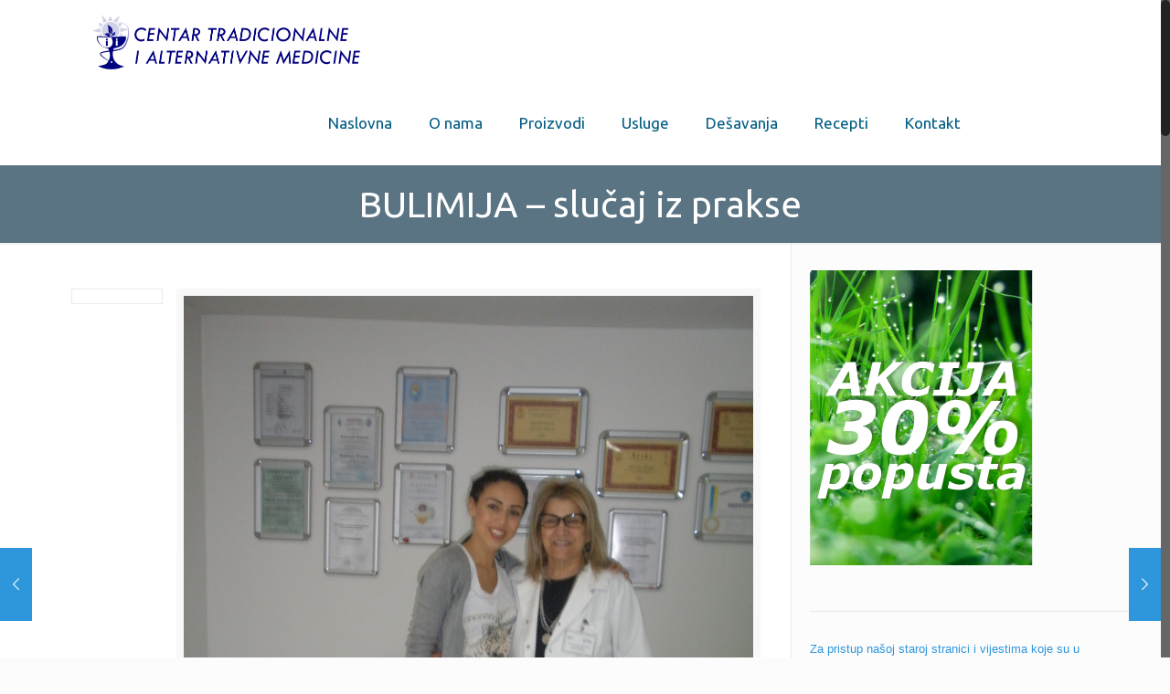

--- FILE ---
content_type: text/html; charset=UTF-8
request_url: http://tradicionalnamedicina.com/bulimija-slucaj-iz-prakse/
body_size: 20084
content:
<!DOCTYPE html>
<html class="no-js" lang="bs-BA">

<!-- head -->
<head>

<!-- meta -->
<meta charset="UTF-8" />
<meta name="viewport" content="width=device-width, initial-scale=1, maximum-scale=1" />
<meta name="description" content="BeCleaner | Best WordPress theme for cleaning companies" />

<link rel="shortcut icon" href="http://tradicionalnamedicina.com/wp-content/uploads/2017/10/icon.png" />	
<link rel="apple-touch-icon" href="http://tradicionalnamedicina.com/wp-content/uploads/2017/10/icon.png" />
	

<!-- wp_head() -->
<title>BULIMIJA – slučaj iz prakse &#8211; Centar Tradicionalne i Alternativne Medicine</title>
<!-- script | dynamic -->
<script id="mfn-dnmc-config-js">
//<![CDATA[
window.mfn = {mobile_init:1240,nicescroll:40,parallax:"enllax",responsive:1,retina_js:0};
window.mfn_prettyphoto = {disable:false,disableMobile:false,title:false,style:"pp_default",width:0,height:0};
window.mfn_sliders = {blog:0,clients:0,offer:0,portfolio:0,shop:0,slider:0,testimonials:0};
//]]>
</script>
<link rel='dns-prefetch' href='//fonts.googleapis.com' />
<link rel='dns-prefetch' href='//s.w.org' />
<link rel="alternate" type="application/rss+xml" title="Centar Tradicionalne i Alternativne Medicine &raquo; novosti" href="http://tradicionalnamedicina.com/feed/" />
<link rel="alternate" type="application/rss+xml" title="Centar Tradicionalne i Alternativne Medicine &raquo;  novosti o komentarima" href="http://tradicionalnamedicina.com/comments/feed/" />
<link rel="alternate" type="application/rss+xml" title="Centar Tradicionalne i Alternativne Medicine &raquo; BULIMIJA – slučaj iz prakse novosti o komentarima" href="http://tradicionalnamedicina.com/bulimija-slucaj-iz-prakse/feed/" />
		<script type="text/javascript">
			window._wpemojiSettings = {"baseUrl":"https:\/\/s.w.org\/images\/core\/emoji\/13.0.1\/72x72\/","ext":".png","svgUrl":"https:\/\/s.w.org\/images\/core\/emoji\/13.0.1\/svg\/","svgExt":".svg","source":{"concatemoji":"http:\/\/tradicionalnamedicina.com\/wp-includes\/js\/wp-emoji-release.min.js?ver=5.6.2"}};
			!function(e,a,t){var n,r,o,i=a.createElement("canvas"),p=i.getContext&&i.getContext("2d");function s(e,t){var a=String.fromCharCode;p.clearRect(0,0,i.width,i.height),p.fillText(a.apply(this,e),0,0);e=i.toDataURL();return p.clearRect(0,0,i.width,i.height),p.fillText(a.apply(this,t),0,0),e===i.toDataURL()}function c(e){var t=a.createElement("script");t.src=e,t.defer=t.type="text/javascript",a.getElementsByTagName("head")[0].appendChild(t)}for(o=Array("flag","emoji"),t.supports={everything:!0,everythingExceptFlag:!0},r=0;r<o.length;r++)t.supports[o[r]]=function(e){if(!p||!p.fillText)return!1;switch(p.textBaseline="top",p.font="600 32px Arial",e){case"flag":return s([127987,65039,8205,9895,65039],[127987,65039,8203,9895,65039])?!1:!s([55356,56826,55356,56819],[55356,56826,8203,55356,56819])&&!s([55356,57332,56128,56423,56128,56418,56128,56421,56128,56430,56128,56423,56128,56447],[55356,57332,8203,56128,56423,8203,56128,56418,8203,56128,56421,8203,56128,56430,8203,56128,56423,8203,56128,56447]);case"emoji":return!s([55357,56424,8205,55356,57212],[55357,56424,8203,55356,57212])}return!1}(o[r]),t.supports.everything=t.supports.everything&&t.supports[o[r]],"flag"!==o[r]&&(t.supports.everythingExceptFlag=t.supports.everythingExceptFlag&&t.supports[o[r]]);t.supports.everythingExceptFlag=t.supports.everythingExceptFlag&&!t.supports.flag,t.DOMReady=!1,t.readyCallback=function(){t.DOMReady=!0},t.supports.everything||(n=function(){t.readyCallback()},a.addEventListener?(a.addEventListener("DOMContentLoaded",n,!1),e.addEventListener("load",n,!1)):(e.attachEvent("onload",n),a.attachEvent("onreadystatechange",function(){"complete"===a.readyState&&t.readyCallback()})),(n=t.source||{}).concatemoji?c(n.concatemoji):n.wpemoji&&n.twemoji&&(c(n.twemoji),c(n.wpemoji)))}(window,document,window._wpemojiSettings);
		</script>
		<style type="text/css">
img.wp-smiley,
img.emoji {
	display: inline !important;
	border: none !important;
	box-shadow: none !important;
	height: 1em !important;
	width: 1em !important;
	margin: 0 .07em !important;
	vertical-align: -0.1em !important;
	background: none !important;
	padding: 0 !important;
}
</style>
	<link rel='stylesheet' id='layerslider-css'  href='http://tradicionalnamedicina.com/wp-content/plugins/LayerSlider/static/layerslider/css/layerslider.css?ver=6.1.6' type='text/css' media='all' />
<link rel='stylesheet' id='ls-google-fonts-css'  href='http://fonts.googleapis.com/css?family=Lato:100,300,regular,700,900%7COpen+Sans:300%7CIndie+Flower:regular%7COswald:300,regular,700&#038;subset=latin%2Clatin-ext' type='text/css' media='all' />
<link rel='stylesheet' id='wp-block-library-css'  href='http://tradicionalnamedicina.com/wp-includes/css/dist/block-library/style.min.css?ver=5.6.2' type='text/css' media='all' />
<link rel='stylesheet' id='contact-form-7-css'  href='http://tradicionalnamedicina.com/wp-content/plugins/contact-form-7/includes/css/styles.css?ver=5.2.1' type='text/css' media='all' />
<link rel='stylesheet' id='rs-plugin-settings-css'  href='http://tradicionalnamedicina.com/wp-content/plugins/revslider/public/assets/css/settings.css?ver=5.4.1' type='text/css' media='all' />
<style id='rs-plugin-settings-inline-css' type='text/css'>
#rs-demo-id {}
</style>
<link rel='stylesheet' id='style-css'  href='http://tradicionalnamedicina.com/wp-content/themes/betheme/style.css?ver=17.4' type='text/css' media='all' />
<link rel='stylesheet' id='mfn-base-css'  href='http://tradicionalnamedicina.com/wp-content/themes/betheme/css/base.css?ver=17.4' type='text/css' media='all' />
<link rel='stylesheet' id='mfn-layout-css'  href='http://tradicionalnamedicina.com/wp-content/themes/betheme/css/layout.css?ver=17.4' type='text/css' media='all' />
<link rel='stylesheet' id='mfn-shortcodes-css'  href='http://tradicionalnamedicina.com/wp-content/themes/betheme/css/shortcodes.css?ver=17.4' type='text/css' media='all' />
<link rel='stylesheet' id='mfn-animations-css'  href='http://tradicionalnamedicina.com/wp-content/themes/betheme/assets/animations/animations.min.css?ver=17.4' type='text/css' media='all' />
<link rel='stylesheet' id='mfn-jquery-ui-css'  href='http://tradicionalnamedicina.com/wp-content/themes/betheme/assets/ui/jquery.ui.all.css?ver=17.4' type='text/css' media='all' />
<link rel='stylesheet' id='mfn-prettyPhoto-css'  href='http://tradicionalnamedicina.com/wp-content/themes/betheme/assets/prettyPhoto/prettyPhoto.css?ver=17.4' type='text/css' media='all' />
<link rel='stylesheet' id='mfn-jplayer-css'  href='http://tradicionalnamedicina.com/wp-content/themes/betheme/assets/jplayer/css/jplayer.blue.monday.css?ver=17.4' type='text/css' media='all' />
<link rel='stylesheet' id='mfn-responsive-css'  href='http://tradicionalnamedicina.com/wp-content/themes/betheme/css/responsive.css?ver=17.4' type='text/css' media='all' />
<link rel='stylesheet' id='Ubuntu-css'  href='http://fonts.googleapis.com/css?family=Ubuntu%3A1%2C100%2C300%2C400%2C400italic%2C700&#038;ver=5.6.2' type='text/css' media='all' />
<script type='text/javascript' src='http://tradicionalnamedicina.com/wp-content/plugins/LayerSlider/static/layerslider/js/greensock.js?ver=1.19.0' id='greensock-js'></script>
<script type='text/javascript' src='http://tradicionalnamedicina.com/wp-includes/js/jquery/jquery.min.js?ver=3.5.1' id='jquery-core-js'></script>
<script type='text/javascript' src='http://tradicionalnamedicina.com/wp-includes/js/jquery/jquery-migrate.min.js?ver=3.3.2' id='jquery-migrate-js'></script>
<script type='text/javascript' id='layerslider-js-extra'>
/* <![CDATA[ */
var LS_Meta = {"v":"6.1.6"};
/* ]]> */
</script>
<script type='text/javascript' src='http://tradicionalnamedicina.com/wp-content/plugins/LayerSlider/static/layerslider/js/layerslider.kreaturamedia.jquery.js?ver=6.1.6' id='layerslider-js'></script>
<script type='text/javascript' src='http://tradicionalnamedicina.com/wp-content/plugins/LayerSlider/static/layerslider/js/layerslider.transitions.js?ver=6.1.6' id='layerslider-transitions-js'></script>
<script type='text/javascript' src='http://tradicionalnamedicina.com/wp-content/plugins/revslider/public/assets/js/jquery.themepunch.tools.min.js?ver=5.4.1' id='tp-tools-js'></script>
<script type='text/javascript' src='http://tradicionalnamedicina.com/wp-content/plugins/revslider/public/assets/js/jquery.themepunch.revolution.min.js?ver=5.4.1' id='revmin-js'></script>
<meta name="generator" content="Powered by LayerSlider 6.1.6 - Multi-Purpose, Responsive, Parallax, Mobile-Friendly Slider Plugin for WordPress." />
<!-- LayerSlider updates and docs at: https://layerslider.kreaturamedia.com -->
<link rel="https://api.w.org/" href="http://tradicionalnamedicina.com/wp-json/" /><link rel="alternate" type="application/json" href="http://tradicionalnamedicina.com/wp-json/wp/v2/posts/392" /><link rel="EditURI" type="application/rsd+xml" title="RSD" href="http://tradicionalnamedicina.com/xmlrpc.php?rsd" />
<link rel="wlwmanifest" type="application/wlwmanifest+xml" href="http://tradicionalnamedicina.com/wp-includes/wlwmanifest.xml" /> 
<meta name="generator" content="WordPress 5.6.2" />
<link rel="canonical" href="http://tradicionalnamedicina.com/bulimija-slucaj-iz-prakse/" />
<link rel='shortlink' href='http://tradicionalnamedicina.com/?p=392' />
<link rel="alternate" type="application/json+oembed" href="http://tradicionalnamedicina.com/wp-json/oembed/1.0/embed?url=http%3A%2F%2Ftradicionalnamedicina.com%2Fbulimija-slucaj-iz-prakse%2F" />
<link rel="alternate" type="text/xml+oembed" href="http://tradicionalnamedicina.com/wp-json/oembed/1.0/embed?url=http%3A%2F%2Ftradicionalnamedicina.com%2Fbulimija-slucaj-iz-prakse%2F&#038;format=xml" />
<!-- style | background -->
<style id="mfn-dnmc-bg-css">
body:not(.template-slider) #Header_wrapper{background-image:url(http://tradicionalnamedicina.com/wp-content/uploads/2017/09/podravski-ili-bronhitko.jpg);background-repeat:no-repeat;background-position:center top;background-size:cover}
#Footer{background-image:url(http://tradicionalnamedicina.com/wp-content/uploads/2015/01/home_cleaner_footer_bg.jpg);background-repeat:no-repeat;background-position:center top}
</style>
<!-- style | dynamic -->
<style id="mfn-dnmc-style-css">
@media only screen and (min-width: 1240px) {body:not(.header-simple) #Top_bar #menu{display:block!important}.tr-menu #Top_bar #menu{background:none!important}#Top_bar .menu > li > ul.mfn-megamenu{width:984px}#Top_bar .menu > li > ul.mfn-megamenu > li{float:left}#Top_bar .menu > li > ul.mfn-megamenu > li.mfn-megamenu-cols-1{width:100%}#Top_bar .menu > li > ul.mfn-megamenu > li.mfn-megamenu-cols-2{width:50%}#Top_bar .menu > li > ul.mfn-megamenu > li.mfn-megamenu-cols-3{width:33.33%}#Top_bar .menu > li > ul.mfn-megamenu > li.mfn-megamenu-cols-4{width:25%}#Top_bar .menu > li > ul.mfn-megamenu > li.mfn-megamenu-cols-5{width:20%}#Top_bar .menu > li > ul.mfn-megamenu > li.mfn-megamenu-cols-6{width:16.66%}#Top_bar .menu > li > ul.mfn-megamenu > li > ul{display:block!important;position:inherit;left:auto;top:auto;border-width:0 1px 0 0}#Top_bar .menu > li > ul.mfn-megamenu > li:last-child > ul{border:0}#Top_bar .menu > li > ul.mfn-megamenu > li > ul li{width:auto}#Top_bar .menu > li > ul.mfn-megamenu a.mfn-megamenu-title{text-transform:uppercase;font-weight:400;background:none}#Top_bar .menu > li > ul.mfn-megamenu a .menu-arrow{display:none}.menuo-right #Top_bar .menu > li > ul.mfn-megamenu{left:auto;right:0}.menuo-right #Top_bar .menu > li > ul.mfn-megamenu-bg{box-sizing:border-box}#Top_bar .menu > li > ul.mfn-megamenu-bg{padding:20px 166px 20px 20px;background-repeat:no-repeat;background-position:right bottom}.rtl #Top_bar .menu > li > ul.mfn-megamenu-bg{padding-left:166px;padding-right:20px;background-position:left bottom}#Top_bar .menu > li > ul.mfn-megamenu-bg > li{background:none}#Top_bar .menu > li > ul.mfn-megamenu-bg > li a{border:none}#Top_bar .menu > li > ul.mfn-megamenu-bg > li > ul{background:none!important;-webkit-box-shadow:0 0 0 0;-moz-box-shadow:0 0 0 0;box-shadow:0 0 0 0}.mm-vertical #Top_bar .container{position:relative;}.mm-vertical #Top_bar .top_bar_left{position:static;}.mm-vertical #Top_bar .menu > li ul{box-shadow:0 0 0 0 transparent!important;background-image:none;}.mm-vertical #Top_bar .menu > li > ul.mfn-megamenu{width:98%!important;margin:0 1%;padding:20px 0;}.mm-vertical.header-plain #Top_bar .menu > li > ul.mfn-megamenu{width:100%!important;margin:0;}.mm-vertical #Top_bar .menu > li > ul.mfn-megamenu > li{display:table-cell;float:none!important;width:10%;padding:0 15px;border-right:1px solid rgba(0, 0, 0, 0.05);}.mm-vertical #Top_bar .menu > li > ul.mfn-megamenu > li:last-child{border-right-width:0}.mm-vertical #Top_bar .menu > li > ul.mfn-megamenu > li.hide-border{border-right-width:0}.mm-vertical #Top_bar .menu > li > ul.mfn-megamenu > li a{border-bottom-width:0;padding:9px 15px;line-height:120%;}.mm-vertical #Top_bar .menu > li > ul.mfn-megamenu a.mfn-megamenu-title{font-weight:700;}.rtl .mm-vertical #Top_bar .menu > li > ul.mfn-megamenu > li:first-child{border-right-width:0}.rtl .mm-vertical #Top_bar .menu > li > ul.mfn-megamenu > li:last-child{border-right-width:1px}#Header_creative #Top_bar .menu > li > ul.mfn-megamenu{width:980px!important;margin:0;}.header-plain:not(.menuo-right) #Header .top_bar_left{width:auto!important}.header-stack.header-center #Top_bar #menu{display:inline-block!important}.header-simple #Top_bar #menu{display:none;height:auto;width:300px;bottom:auto;top:100%;right:1px;position:absolute;margin:0}.header-simple #Header a.responsive-menu-toggle{display:block;right:10px}.header-simple #Top_bar #menu > ul{width:100%;float:left}.header-simple #Top_bar #menu ul li{width:100%;padding-bottom:0;border-right:0;position:relative}.header-simple #Top_bar #menu ul li a{padding:0 20px;margin:0;display:block;height:auto;line-height:normal;border:none}.header-simple #Top_bar #menu ul li a:after{display:none}.header-simple #Top_bar #menu ul li a span{border:none;line-height:44px;display:inline;padding:0}.header-simple #Top_bar #menu ul li.submenu .menu-toggle{display:block;position:absolute;right:0;top:0;width:44px;height:44px;line-height:44px;font-size:30px;font-weight:300;text-align:center;cursor:pointer;color:#444;opacity:0.33;}.header-simple #Top_bar #menu ul li.submenu .menu-toggle:after{content:"+"}.header-simple #Top_bar #menu ul li.hover > .menu-toggle:after{content:"-"}.header-simple #Top_bar #menu ul li.hover a{border-bottom:0}.header-simple #Top_bar #menu ul.mfn-megamenu li .menu-toggle{display:none}.header-simple #Top_bar #menu ul li ul{position:relative!important;left:0!important;top:0;padding:0;margin:0!important;width:auto!important;background-image:none}.header-simple #Top_bar #menu ul li ul li{width:100%!important;display:block;padding:0;}.header-simple #Top_bar #menu ul li ul li a{padding:0 20px 0 30px}.header-simple #Top_bar #menu ul li ul li a .menu-arrow{display:none}.header-simple #Top_bar #menu ul li ul li a span{padding:0}.header-simple #Top_bar #menu ul li ul li a span:after{display:none!important}.header-simple #Top_bar .menu > li > ul.mfn-megamenu a.mfn-megamenu-title{text-transform:uppercase;font-weight:400}.header-simple #Top_bar .menu > li > ul.mfn-megamenu > li > ul{display:block!important;position:inherit;left:auto;top:auto}.header-simple #Top_bar #menu ul li ul li ul{border-left:0!important;padding:0;top:0}.header-simple #Top_bar #menu ul li ul li ul li a{padding:0 20px 0 40px}.rtl.header-simple #Top_bar #menu{left:1px;right:auto}.rtl.header-simple #Top_bar a.responsive-menu-toggle{left:10px;right:auto}.rtl.header-simple #Top_bar #menu ul li.submenu .menu-toggle{left:0;right:auto}.rtl.header-simple #Top_bar #menu ul li ul{left:auto!important;right:0!important}.rtl.header-simple #Top_bar #menu ul li ul li a{padding:0 30px 0 20px}.rtl.header-simple #Top_bar #menu ul li ul li ul li a{padding:0 40px 0 20px}.menu-highlight #Top_bar .menu > li{margin:0 2px}.menu-highlight:not(.header-creative) #Top_bar .menu > li > a{margin:20px 0;padding:0;-webkit-border-radius:5px;border-radius:5px}.menu-highlight #Top_bar .menu > li > a:after{display:none}.menu-highlight #Top_bar .menu > li > a span:not(.description){line-height:50px}.menu-highlight #Top_bar .menu > li > a span.description{display:none}.menu-highlight.header-stack #Top_bar .menu > li > a{margin:10px 0!important}.menu-highlight.header-stack #Top_bar .menu > li > a span:not(.description){line-height:40px}.menu-highlight.header-transparent #Top_bar .menu > li > a{margin:5px 0}.menu-highlight.header-simple #Top_bar #menu ul li,.menu-highlight.header-creative #Top_bar #menu ul li{margin:0}.menu-highlight.header-simple #Top_bar #menu ul li > a,.menu-highlight.header-creative #Top_bar #menu ul li > a{-webkit-border-radius:0;border-radius:0}.menu-highlight:not(.header-fixed):not(.header-simple) #Top_bar.is-sticky .menu > li > a{margin:10px 0!important;padding:5px 0!important}.menu-highlight:not(.header-fixed):not(.header-simple) #Top_bar.is-sticky .menu > li > a span{line-height:30px!important}.header-modern.menu-highlight.menuo-right .menu_wrapper{margin-right:20px}.menu-line-below #Top_bar .menu > li > a:after{top:auto;bottom:-4px}.menu-line-below #Top_bar.is-sticky .menu > li > a:after{top:auto;bottom:-4px}.menu-line-below-80 #Top_bar:not(.is-sticky) .menu > li > a:after{height:4px;left:10%;top:50%;margin-top:20px;width:80%}.menu-line-below-80-1 #Top_bar:not(.is-sticky) .menu > li > a:after{height:1px;left:10%;top:50%;margin-top:20px;width:80%}.menu-link-color #Top_bar .menu > li > a:after{display:none!important}.menu-arrow-top #Top_bar .menu > li > a:after{background:none repeat scroll 0 0 rgba(0,0,0,0)!important;border-color:#ccc transparent transparent;border-style:solid;border-width:7px 7px 0;display:block;height:0;left:50%;margin-left:-7px;top:0!important;width:0}.menu-arrow-top.header-transparent #Top_bar .menu > li > a:after,.menu-arrow-top.header-plain #Top_bar .menu > li > a:after{display:none}.menu-arrow-top #Top_bar.is-sticky .menu > li > a:after{top:0!important}.menu-arrow-bottom #Top_bar .menu > li > a:after{background:none!important;border-color:transparent transparent #ccc;border-style:solid;border-width:0 7px 7px;display:block;height:0;left:50%;margin-left:-7px;top:auto;bottom:0;width:0}.menu-arrow-bottom.header-transparent #Top_bar .menu > li > a:after,.menu-arrow-bottom.header-plain #Top_bar .menu > li > a:after{display:none}.menu-arrow-bottom #Top_bar.is-sticky .menu > li > a:after{top:auto;bottom:0}.menuo-no-borders #Top_bar .menu > li > a span:not(.description){border-right-width:0}.menuo-no-borders #Header_creative #Top_bar .menu > li > a span{border-bottom-width:0}.menuo-right #Top_bar .menu_wrapper{float:right}.menuo-right.header-stack:not(.header-center) #Top_bar .menu_wrapper{margin-right:150px}body.header-creative{padding-left:50px}body.header-creative.header-open{padding-left:250px}body.error404,body.under-construction,body.template-blank{padding-left:0!important}.header-creative.footer-fixed #Footer,.header-creative.footer-sliding #Footer,.header-creative.footer-stick #Footer.is-sticky{box-sizing:border-box;padding-left:50px;}.header-open.footer-fixed #Footer,.header-open.footer-sliding #Footer,.header-creative.footer-stick #Footer.is-sticky{padding-left:250px;}.header-rtl.header-creative.footer-fixed #Footer,.header-rtl.header-creative.footer-sliding #Footer,.header-rtl.header-creative.footer-stick #Footer.is-sticky{padding-left:0;padding-right:50px;}.header-rtl.header-open.footer-fixed #Footer,.header-rtl.header-open.footer-sliding #Footer,.header-rtl.header-creative.footer-stick #Footer.is-sticky{padding-right:250px;}#Header_creative{background:#fff;position:fixed;width:250px;height:100%;left:-200px;top:0;z-index:9002;-webkit-box-shadow:2px 0 4px 2px rgba(0,0,0,.15);box-shadow:2px 0 4px 2px rgba(0,0,0,.15)}#Header_creative .container{width:100%}#Header_creative .creative-wrapper{opacity:0;margin-right:50px}#Header_creative a.creative-menu-toggle{display:block;width:34px;height:34px;line-height:34px;font-size:22px;text-align:center;position:absolute;top:10px;right:8px;border-radius:3px}.admin-bar #Header_creative a.creative-menu-toggle{top:42px}#Header_creative #Top_bar{position:static;width:100%}#Header_creative #Top_bar .top_bar_left{width:100%!important;float:none}#Header_creative #Top_bar .top_bar_right{width:100%!important;float:none;height:auto;margin-bottom:35px;text-align:center;padding:0 20px;top:0;-webkit-box-sizing:border-box;-moz-box-sizing:border-box;box-sizing:border-box}#Header_creative #Top_bar .top_bar_right:before{display:none}#Header_creative #Top_bar .top_bar_right_wrapper{top:0}#Header_creative #Top_bar .logo{float:none;text-align:center;margin:15px 0}#Header_creative #Top_bar .menu_wrapper{float:none;margin:0 0 30px}#Header_creative #Top_bar .menu > li{width:100%;float:none;position:relative}#Header_creative #Top_bar .menu > li > a{padding:0;text-align:center}#Header_creative #Top_bar .menu > li > a:after{display:none}#Header_creative #Top_bar .menu > li > a span{border-right:0;border-bottom-width:1px;line-height:38px}#Header_creative #Top_bar .menu li ul{left:100%;right:auto;top:0;box-shadow:2px 2px 2px 0 rgba(0,0,0,0.03);-webkit-box-shadow:2px 2px 2px 0 rgba(0,0,0,0.03)}#Header_creative #Top_bar .menu > li > ul.mfn-megamenu{width:700px!important;}#Header_creative #Top_bar .menu > li > ul.mfn-megamenu > li > ul{left:0}#Header_creative #Top_bar .menu li ul li a{padding-top:9px;padding-bottom:8px}#Header_creative #Top_bar .menu li ul li ul{top:0!important}#Header_creative #Top_bar .menu > li > a span.description{display:block;font-size:13px;line-height:28px!important;clear:both}#Header_creative #Top_bar .search_wrapper{left:100%;top:auto;bottom:0}#Header_creative #Top_bar a#header_cart{display:inline-block;float:none;top:3px}#Header_creative #Top_bar a#search_button{display:inline-block;float:none;top:3px}#Header_creative #Top_bar .wpml-languages{display:inline-block;float:none;top:0}#Header_creative #Top_bar .wpml-languages.enabled:hover a.active{padding-bottom:9px}#Header_creative #Top_bar a.button.action_button{display:inline-block;float:none;top:16px;margin:0}#Header_creative #Top_bar .banner_wrapper{display:block;text-align:center}#Header_creative #Top_bar .banner_wrapper img{max-width:100%;height:auto;display:inline-block}#Header_creative #Action_bar{position:absolute;bottom:0;top:auto;clear:both;padding:0 20px;-webkit-box-sizing:border-box;-moz-box-sizing:border-box;box-sizing:border-box}#Header_creative #Action_bar .social{float:none;text-align:center;padding:5px 0 15px}#Header_creative #Action_bar .social li{margin-bottom:2px}#Header_creative .social li a{color:rgba(0,0,0,.5)}#Header_creative .social li a:hover{color:#000}#Header_creative .creative-social{position:absolute;bottom:10px;right:0;width:50px}#Header_creative .creative-social li{display:block;float:none;width:100%;text-align:center;margin-bottom:5px}.header-creative .fixed-nav.fixed-nav-prev{margin-left:50px}.header-creative.header-open .fixed-nav.fixed-nav-prev{margin-left:250px}.menuo-last #Header_creative #Top_bar .menu li.last ul{top:auto;bottom:0}.header-open #Header_creative{left:0}.header-open #Header_creative .creative-wrapper{opacity:1;margin:0!important;}.header-open #Header_creative .creative-menu-toggle,.header-open #Header_creative .creative-social{display:none}body.header-rtl.header-creative{padding-left:0;padding-right:50px}.header-rtl #Header_creative{left:auto;right:-200px}.header-rtl.nice-scroll #Header_creative{margin-right:10px}.header-rtl #Header_creative .creative-wrapper{margin-left:50px;margin-right:0}.header-rtl #Header_creative a.creative-menu-toggle{left:8px;right:auto}.header-rtl #Header_creative .creative-social{left:0;right:auto}.header-rtl #Footer #back_to_top.sticky{right:125px}.header-rtl #popup_contact{right:70px}.header-rtl #Header_creative #Top_bar .menu li ul{left:auto;right:100%}.header-rtl #Header_creative #Top_bar .search_wrapper{left:auto;right:100%;}.header-rtl .fixed-nav.fixed-nav-prev{margin-left:0!important}.header-rtl .fixed-nav.fixed-nav-next{margin-right:50px}body.header-rtl.header-creative.header-open{padding-left:0;padding-right:250px!important}.header-rtl.header-open #Header_creative{left:auto;right:0}.header-rtl.header-open #Footer #back_to_top.sticky{right:325px}.header-rtl.header-open #popup_contact{right:270px}.header-rtl.header-open .fixed-nav.fixed-nav-next{margin-right:250px}#Header_creative.active{left:-1px;}.header-rtl #Header_creative.active{left:auto;right:-1px;}#Header_creative.active .creative-wrapper{opacity:1;margin:0}.header-creative .vc_row[data-vc-full-width]{padding-left:50px}.header-creative.header-open .vc_row[data-vc-full-width]{padding-left:250px}.header-open .vc_parallax .vc_parallax-inner { left:auto; width: calc(100% - 250px); }.header-open.header-rtl .vc_parallax .vc_parallax-inner { left:0; right:auto; }#Header_creative.scroll{height:100%;overflow-y:auto}#Header_creative.scroll:not(.dropdown) .menu li ul{display:none!important}#Header_creative.scroll #Action_bar{position:static}#Header_creative.dropdown{outline:none}#Header_creative.dropdown #Top_bar .menu_wrapper{float:left}#Header_creative.dropdown #Top_bar #menu ul li{position:relative;float:left}#Header_creative.dropdown #Top_bar #menu ul li a:after{display:none}#Header_creative.dropdown #Top_bar #menu ul li a span{line-height:38px;padding:0}#Header_creative.dropdown #Top_bar #menu ul li.submenu .menu-toggle{display:block;position:absolute;right:0;top:0;width:38px;height:38px;line-height:38px;font-size:26px;font-weight:300;text-align:center;cursor:pointer;color:#444;opacity:0.33;}#Header_creative.dropdown #Top_bar #menu ul li.submenu .menu-toggle:after{content:"+"}#Header_creative.dropdown #Top_bar #menu ul li.hover > .menu-toggle:after{content:"-"}#Header_creative.dropdown #Top_bar #menu ul li.hover a{border-bottom:0}#Header_creative.dropdown #Top_bar #menu ul.mfn-megamenu li .menu-toggle{display:none}#Header_creative.dropdown #Top_bar #menu ul li ul{position:relative!important;left:0!important;top:0;padding:0;margin-left:0!important;width:auto!important;background-image:none}#Header_creative.dropdown #Top_bar #menu ul li ul li{width:100%!important}#Header_creative.dropdown #Top_bar #menu ul li ul li a{padding:0 10px;text-align:center}#Header_creative.dropdown #Top_bar #menu ul li ul li a .menu-arrow{display:none}#Header_creative.dropdown #Top_bar #menu ul li ul li a span{padding:0}#Header_creative.dropdown #Top_bar #menu ul li ul li a span:after{display:none!important}#Header_creative.dropdown #Top_bar .menu > li > ul.mfn-megamenu a.mfn-megamenu-title{text-transform:uppercase;font-weight:400}#Header_creative.dropdown #Top_bar .menu > li > ul.mfn-megamenu > li > ul{display:block!important;position:inherit;left:auto;top:auto}#Header_creative.dropdown #Top_bar #menu ul li ul li ul{border-left:0!important;padding:0;top:0}#Header_creative{transition: left .5s ease-in-out, right .5s ease-in-out;}#Header_creative .creative-wrapper{transition: opacity .5s ease-in-out, margin 0s ease-in-out .5s;}#Header_creative.active .creative-wrapper{transition: opacity .5s ease-in-out, margin 0s ease-in-out;}}@media only screen and (min-width: 1240px) {#Top_bar.is-sticky{position:fixed!important;width:100%;left:0;top:-60px;height:60px;z-index:701;background:#fff;opacity:.97;filter:alpha(opacity = 97);-webkit-box-shadow:0 2px 5px 0 rgba(0,0,0,0.1);-moz-box-shadow:0 2px 5px 0 rgba(0,0,0,0.1);box-shadow:0 2px 5px 0 rgba(0,0,0,0.1)}.layout-boxed.header-boxed #Top_bar.is-sticky{max-width:1240px;left:50%;-webkit-transform:translateX(-50%);transform:translateX(-50%)}.layout-boxed.header-boxed.nice-scroll #Top_bar.is-sticky{margin-left:-5px}#Top_bar.is-sticky .top_bar_left,#Top_bar.is-sticky .top_bar_right,#Top_bar.is-sticky .top_bar_right:before{background:none}#Top_bar.is-sticky .top_bar_right{top:-4px;height:auto;}#Top_bar.is-sticky .top_bar_right_wrapper{top:15px}.header-plain #Top_bar.is-sticky .top_bar_right_wrapper{top:0}#Top_bar.is-sticky .logo{width:auto;margin:0 30px 0 20px;padding:0}#Top_bar.is-sticky #logo{padding:5px 0!important;height:50px!important;line-height:50px!important}#Top_bar.is-sticky #logo img:not(.svg){max-height:35px;width:auto!important}#Top_bar.is-sticky #logo img.logo-main{display:none}#Top_bar.is-sticky #logo img.logo-sticky{display:inline}#Top_bar.is-sticky .menu_wrapper{clear:none}#Top_bar.is-sticky .menu_wrapper .menu > li > a{padding:15px 0}#Top_bar.is-sticky .menu > li > a,#Top_bar.is-sticky .menu > li > a span{line-height:30px}#Top_bar.is-sticky .menu > li > a:after{top:auto;bottom:-4px}#Top_bar.is-sticky .menu > li > a span.description{display:none}#Top_bar.is-sticky .secondary_menu_wrapper,#Top_bar.is-sticky .banner_wrapper{display:none}.header-overlay #Top_bar.is-sticky{display:none}.sticky-dark #Top_bar.is-sticky{background:rgba(0,0,0,.8)}.sticky-dark #Top_bar.is-sticky #menu{background:rgba(0,0,0,.8)}.sticky-dark #Top_bar.is-sticky .menu > li > a{color:#fff}.sticky-dark #Top_bar.is-sticky .top_bar_right a{color:rgba(255,255,255,.5)}.sticky-dark #Top_bar.is-sticky .wpml-languages a.active,.sticky-dark #Top_bar.is-sticky .wpml-languages ul.wpml-lang-dropdown{background:rgba(0,0,0,0.3);border-color:rgba(0,0,0,0.1)}}@media only screen and (min-width: 768px) and (max-width: 1240px){.header_placeholder{height:0!important}}@media only screen and (max-width: 1239px){#Top_bar #menu{display:none;height:auto;width:300px;bottom:auto;top:100%;right:1px;position:absolute;margin:0}#Top_bar a.responsive-menu-toggle{display:block}#Top_bar #menu > ul{width:100%;float:left}#Top_bar #menu ul li{width:100%;padding-bottom:0;border-right:0;position:relative}#Top_bar #menu ul li a{padding:0 25px;margin:0;display:block;height:auto;line-height:normal;border:none}#Top_bar #menu ul li a:after{display:none}#Top_bar #menu ul li a span{border:none;line-height:44px;display:inline;padding:0}#Top_bar #menu ul li a span.description{margin:0 0 0 5px}#Top_bar #menu ul li.submenu .menu-toggle{display:block;position:absolute;right:15px;top:0;width:44px;height:44px;line-height:44px;font-size:30px;font-weight:300;text-align:center;cursor:pointer;color:#444;opacity:0.33;}#Top_bar #menu ul li.submenu .menu-toggle:after{content:"+"}#Top_bar #menu ul li.hover > .menu-toggle:after{content:"-"}#Top_bar #menu ul li.hover a{border-bottom:0}#Top_bar #menu ul li a span:after{display:none!important}#Top_bar #menu ul.mfn-megamenu li .menu-toggle{display:none}#Top_bar #menu ul li ul{position:relative!important;left:0!important;top:0;padding:0;margin-left:0!important;width:auto!important;background-image:none!important;box-shadow:0 0 0 0 transparent!important;-webkit-box-shadow:0 0 0 0 transparent!important}#Top_bar #menu ul li ul li{width:100%!important}#Top_bar #menu ul li ul li a{padding:0 20px 0 35px}#Top_bar #menu ul li ul li a .menu-arrow{display:none}#Top_bar #menu ul li ul li a span{padding:0}#Top_bar #menu ul li ul li a span:after{display:none!important}#Top_bar .menu > li > ul.mfn-megamenu a.mfn-megamenu-title{text-transform:uppercase;font-weight:400}#Top_bar .menu > li > ul.mfn-megamenu > li > ul{display:block!important;position:inherit;left:auto;top:auto}#Top_bar #menu ul li ul li ul{border-left:0!important;padding:0;top:0}#Top_bar #menu ul li ul li ul li a{padding:0 20px 0 45px}.rtl #Top_bar #menu{left:1px;right:auto}.rtl #Top_bar a.responsive-menu-toggle{left:20px;right:auto}.rtl #Top_bar #menu ul li.submenu .menu-toggle{left:15px;right:auto;border-left:none;border-right:1px solid #eee}.rtl #Top_bar #menu ul li ul{left:auto!important;right:0!important}.rtl #Top_bar #menu ul li ul li a{padding:0 30px 0 20px}.rtl #Top_bar #menu ul li ul li ul li a{padding:0 40px 0 20px}.header-stack .menu_wrapper a.responsive-menu-toggle{position:static!important;margin:11px 0!important}.header-stack .menu_wrapper #menu{left:0;right:auto}.rtl.header-stack #Top_bar #menu{left:auto;right:0}.admin-bar #Header_creative{top:32px}.header-creative.layout-boxed{padding-top:85px}.header-creative.layout-full-width #Wrapper{padding-top:60px}#Header_creative{position:fixed;width:100%;left:0!important;top:0;z-index:1001}#Header_creative .creative-wrapper{display:block!important;opacity:1!important}#Header_creative .creative-menu-toggle,#Header_creative .creative-social{display:none!important;opacity:1!important;filter:alpha(opacity=100)!important}#Header_creative #Top_bar{position:static;width:100%}#Header_creative #Top_bar #logo{height:50px;line-height:50px;padding:5px 0}#Header_creative #Top_bar #logo img{max-height:40px}#Header_creative #logo img.logo-main{display:none}#Header_creative #logo img.logo-sticky{display:inline-block}.logo-no-sticky-padding #Header_creative #Top_bar #logo{height:60px;line-height:60px;padding:0}.logo-no-sticky-padding #Header_creative #Top_bar #logo img{max-height:60px}#Header_creative #Top_bar #header_cart{top:21px}#Header_creative #Top_bar #search_button{top:20px}#Header_creative #Top_bar .wpml-languages{top:11px}#Header_creative #Top_bar .action_button{top:9px}#Header_creative #Top_bar .top_bar_right{height:60px;top:0}#Header_creative #Top_bar .top_bar_right:before{display:none}#Header_creative #Top_bar .top_bar_right_wrapper{top:0}#Header_creative #Action_bar{display:none}#Header_creative.scroll{overflow:visible!important}}#Header_wrapper, #Intro {background-color: #FFFFFF;}#Subheader {background-color: rgba(90, 116, 131, 1);}.header-classic #Action_bar, .header-fixed #Action_bar, .header-plain #Action_bar, .header-split #Action_bar, .header-stack #Action_bar {background-color: #2C2C2C;}#Sliding-top {background-color: #5a7483;}#Sliding-top a.sliding-top-control {border-right-color: #5a7483;}#Sliding-top.st-center a.sliding-top-control,#Sliding-top.st-left a.sliding-top-control {border-top-color: #5a7483;}#Footer {background-color: #5a7483;}body, ul.timeline_items, .icon_box a .desc, .icon_box a:hover .desc, .feature_list ul li a, .list_item a, .list_item a:hover,.widget_recent_entries ul li a, .flat_box a, .flat_box a:hover, .story_box .desc, .content_slider.carouselul li a .title,.content_slider.flat.description ul li .desc, .content_slider.flat.description ul li a .desc, .post-nav.minimal a i {color: #5D7577;}.post-nav.minimal a svg {fill: #5D7577;}.themecolor, .opening_hours .opening_hours_wrapper li span, .fancy_heading_icon .icon_top,.fancy_heading_arrows .icon-right-dir, .fancy_heading_arrows .icon-left-dir, .fancy_heading_line .title,.button-love a.mfn-love, .format-link .post-title .icon-link, .pager-single > span, .pager-single a:hover,.widget_meta ul, .widget_pages ul, .widget_rss ul, .widget_mfn_recent_comments ul li:after, .widget_archive ul, .widget_recent_comments ul li:after, .widget_nav_menu ul, .woocommerce ul.products li.product .price, .shop_slider .shop_slider_ul li .item_wrapper .price, .woocommerce-page ul.products li.product .price, .widget_price_filter .price_label .from, .widget_price_filter .price_label .to,.woocommerce ul.product_list_widget li .quantity .amount, .woocommerce .product div.entry-summary .price, .woocommerce .star-rating span,#Error_404 .error_pic i, .style-simple #Filters .filters_wrapper ul li a:hover, .style-simple #Filters .filters_wrapper ul li.current-cat a,.style-simple .quick_fact .title {color: #2e96db;}.themebg,#comments .commentlist > li .reply a.comment-reply-link,div.jp-interface,#Filters .filters_wrapper ul li a:hover,#Filters .filters_wrapper ul li.current-cat a,.fixed-nav .arrow,.offer_thumb .slider_pagination a:before,.offer_thumb .slider_pagination a.selected:after,.pager .pages a:hover,.pager .pages a.active,.pager .pages span.page-numbers.current,.pager-single span:after,.portfolio_group.exposure .portfolio-item .desc-inner .line,.Recent_posts ul li .desc:after,.Recent_posts ul li .photo .c,.slider_pagination a.selected,.slider_pagination .slick-active a,.slider_pagination a.selected:after,.slider_pagination .slick-active a:after,.testimonials_slider .slider_images,.testimonials_slider .slider_images a:after,.testimonials_slider .slider_images:before,#Top_bar a#header_cart span,.widget_categories ul,.widget_mfn_menu ul li a:hover,.widget_mfn_menu ul li.current-menu-item:not(.current-menu-ancestor) > a,.widget_mfn_menu ul li.current_page_item:not(.current_page_ancestor) > a,.widget_product_categories ul,.widget_recent_entries ul li:after,.woocommerce-account table.my_account_orders .order-number a,.woocommerce-MyAccount-navigation ul li.is-active a, .style-simple .accordion .question:after,.style-simple .faq .question:after,.style-simple .icon_box .desc_wrapper .title:before,.style-simple #Filters .filters_wrapper ul li a:after,.style-simple .article_box .desc_wrapper p:after,.style-simple .sliding_box .desc_wrapper:after,.style-simple .trailer_box:hover .desc,.tp-bullets.simplebullets.round .bullet.selected,.tp-bullets.simplebullets.round .bullet.selected:after,.tparrows.default,.tp-bullets.tp-thumbs .bullet.selected:after{background-color: #2e96db;}.Latest_news ul li .photo, .style-simple .opening_hours .opening_hours_wrapper li label,.style-simple .timeline_items li:hover h3, .style-simple .timeline_items li:nth-child(even):hover h3, .style-simple .timeline_items li:hover .desc, .style-simple .timeline_items li:nth-child(even):hover,.style-simple .offer_thumb .slider_pagination a.selected {border-color: #2e96db;}a {color: #2e96db;}a:hover {color: #2275ac;}*::-moz-selection {background-color: #2e96db;}*::selection {background-color: #2e96db;}.blockquote p.author span, .counter .desc_wrapper .title, .article_box .desc_wrapper p, .team .desc_wrapper p.subtitle, .pricing-box .plan-header p.subtitle, .pricing-box .plan-header .price sup.period, .chart_box p, .fancy_heading .inside,.fancy_heading_line .slogan, .post-meta, .post-meta a, .post-footer, .post-footer a span.label, .pager .pages a, .button-love a .label,.pager-single a, #comments .commentlist > li .comment-author .says, .fixed-nav .desc .date, .filters_buttons li.label, .Recent_posts ul li a .desc .date,.widget_recent_entries ul li .post-date, .tp_recent_tweets .twitter_time, .widget_price_filter .price_label, .shop-filters .woocommerce-result-count,.woocommerce ul.product_list_widget li .quantity, .widget_shopping_cart ul.product_list_widget li dl, .product_meta .posted_in,.woocommerce .shop_table .product-name .variation > dd, .shipping-calculator-button:after,.shop_slider .shop_slider_ul li .item_wrapper .price del,.testimonials_slider .testimonials_slider_ul li .author span, .testimonials_slider .testimonials_slider_ul li .author span a, .Latest_news ul li .desc_footer {color: #a8a8a8;}h1, h1 a, h1 a:hover, .text-logo #logo { color: #074e97; }h2, h2 a, h2 a:hover { color: #074e97; }h3, h3 a, h3 a:hover { color: #074e97; }h4, h4 a, h4 a:hover, .style-simple .sliding_box .desc_wrapper h4 { color: #074e97; }h5, h5 a, h5 a:hover { color: #074e97; }h6, h6 a, h6 a:hover, a.content_link .title { color: #074e97; }.dropcap, .highlight:not(.highlight_image) {background-color: #2e96db;}a.button, a.tp-button {background-color: #f7f7f7;color: #747474;}.button-stroke a.button, .button-stroke a.button .button_icon i, .button-stroke a.tp-button {border-color: #f7f7f7;color: #747474;}.button-stroke a:hover.button, .button-stroke a:hover.tp-button {background-color: #f7f7f7 !important;color: #fff;}a.button_theme, a.tp-button.button_theme,button, input[type="submit"], input[type="reset"], input[type="button"] {background-color: #2e96db;color: #fff;}.button-stroke a.button.button_theme:not(.action_button), .button-stroke a.button.button_theme:not(.action_button),.button-stroke a.button.button_theme .button_icon i, .button-stroke a.tp-button.button_theme,.button-stroke button, .button-stroke input[type="submit"], .button-stroke input[type="reset"], .button-stroke input[type="button"] {border-color: #2e96db;color: #2e96db !important;}.button-stroke a.button.button_theme:hover, .button-stroke a.tp-button.button_theme:hover,.button-stroke button:hover, .button-stroke input[type="submit"]:hover, .button-stroke input[type="reset"]:hover, .button-stroke input[type="button"]:hover {background-color: #2e96db !important;color: #fff !important;}a.mfn-link { color: #656B6F; }a.mfn-link-2 span, a:hover.mfn-link-2 span:before, a.hover.mfn-link-2 span:before, a.mfn-link-5 span, a.mfn-link-8:after, a.mfn-link-8:before { background: #2e96db; }a:hover.mfn-link { color: #2e96db;}a.mfn-link-2 span:before, a:hover.mfn-link-4:before, a:hover.mfn-link-4:after, a.hover.mfn-link-4:before, a.hover.mfn-link-4:after, a.mfn-link-5:before, a.mfn-link-7:after, a.mfn-link-7:before { background: #2275ac; }a.mfn-link-6:before {border-bottom-color: #2275ac;}.woocommerce a.button,.woocommerce .quantity input.plus,.woocommerce .quantity input.minus {background-color: #f7f7f7 !important;color: #747474 !important;}.woocommerce button.button, .woocommerce a.button_theme:not(.action_button),.woocommerce a.checkout-button,.woocommerce input[type="button"],.woocommerce input[type="reset"],.woocommerce input[type="submit"],.button-stroke .woocommerce a.checkout-button {background-color: #2e96db !important;color: #fff !important;}.column_column ul, .column_column ol, .the_content_wrapper ul, .the_content_wrapper ol {color: #737E86;}.hr_color, .hr_color hr, .hr_dots span {color: #2e96db;background: #2e96db;}.hr_zigzag i {color: #2e96db;} .highlight-left:after,.highlight-right:after {background: #2e96db;}@media only screen and (max-width: 767px) {.highlight-left .wrap:first-child,.highlight-right .wrap:last-child {background: #2e96db;}}#Header .top_bar_left, .header-classic #Top_bar, .header-plain #Top_bar, .header-stack #Top_bar, .header-split #Top_bar,.header-fixed #Top_bar, .header-below #Top_bar, #Header_creative, #Top_bar #menu, .sticky-tb-color #Top_bar.is-sticky {background-color: #ffffff;}#Top_bar .wpml-languages a.active, #Top_bar .wpml-languages ul.wpml-lang-dropdown {background-color: #ffffff;}#Top_bar .top_bar_right:before {background-color: #e3e3e3;}#Header .top_bar_right {background-color: #f5f5f5;}#Top_bar .top_bar_right a:not(.action_button) { color: #444444;}#Top_bar .menu > li > a,#Top_bar #menu ul li.submenu .menu-toggle { color: #015c82;}#Top_bar .menu > li.current-menu-item > a,#Top_bar .menu > li.current_page_item > a,#Top_bar .menu > li.current-menu-parent > a,#Top_bar .menu > li.current-page-parent > a,#Top_bar .menu > li.current-menu-ancestor > a,#Top_bar .menu > li.current-page-ancestor > a,#Top_bar .menu > li.current_page_ancestor > a,#Top_bar .menu > li.hover > a { color: #002f86; }#Top_bar .menu > li a:after { background: #002f86; }.menuo-arrows #Top_bar .menu > li.submenu > a > span:not(.description)::after { border-top-color: #015c82;}#Top_bar .menu > li.current-menu-item.submenu > a > span:not(.description)::after,#Top_bar .menu > li.current_page_item.submenu > a > span:not(.description)::after,#Top_bar .menu > li.current-menu-parent.submenu > a > span:not(.description)::after,#Top_bar .menu > li.current-page-parent.submenu > a > span:not(.description)::after,#Top_bar .menu > li.current-menu-ancestor.submenu > a > span:not(.description)::after,#Top_bar .menu > li.current-page-ancestor.submenu > a > span:not(.description)::after,#Top_bar .menu > li.current_page_ancestor.submenu > a > span:not(.description)::after,#Top_bar .menu > li.hover.submenu > a > span:not(.description)::after { border-top-color: #002f86; }.menu-highlight #Top_bar #menu > ul > li.current-menu-item > a,.menu-highlight #Top_bar #menu > ul > li.current_page_item > a,.menu-highlight #Top_bar #menu > ul > li.current-menu-parent > a,.menu-highlight #Top_bar #menu > ul > li.current-page-parent > a,.menu-highlight #Top_bar #menu > ul > li.current-menu-ancestor > a,.menu-highlight #Top_bar #menu > ul > li.current-page-ancestor > a,.menu-highlight #Top_bar #menu > ul > li.current_page_ancestor > a,.menu-highlight #Top_bar #menu > ul > li.hover > a { background: #002f86; }.menu-arrow-bottom #Top_bar .menu > li > a:after { border-bottom-color: #002f86;}.menu-arrow-top #Top_bar .menu > li > a:after {border-top-color: #002f86;}.header-plain #Top_bar .menu > li.current-menu-item > a,.header-plain #Top_bar .menu > li.current_page_item > a,.header-plain #Top_bar .menu > li.current-menu-parent > a,.header-plain #Top_bar .menu > li.current-page-parent > a,.header-plain #Top_bar .menu > li.current-menu-ancestor > a,.header-plain #Top_bar .menu > li.current-page-ancestor > a,.header-plain #Top_bar .menu > li.current_page_ancestor > a,.header-plain #Top_bar .menu > li.hover > a,.header-plain #Top_bar a:hover#header_cart,.header-plain #Top_bar a:hover#search_button,.header-plain #Top_bar .wpml-languages:hover,.header-plain #Top_bar .wpml-languages ul.wpml-lang-dropdown {background: #002f86; color: #002f86;}.header-plain #Top_bar,.header-plain #Top_bar .menu > li > a span:not(.description),.header-plain #Top_bar a#header_cart,.header-plain #Top_bar a#search_button,.header-plain #Top_bar .wpml-languages,.header-plain #Top_bar a.button.action_button {border-color: #F2F2F2;}#Top_bar .menu > li ul {background-color: #F2F2F2;}#Top_bar .menu > li ul li a {color: #5f5f5f;}#Top_bar .menu > li ul li a:hover,#Top_bar .menu > li ul li.hover > a {color: #2e2e2e;}#Top_bar .search_wrapper { background: #2e96db; }.overlay-menu-toggle {color: #2e96db !important; background: transparent; }#Overlay {background: rgba(41, 145, 214, 0.95);}#overlay-menu ul li a, .header-overlay .overlay-menu-toggle.focus {color: #ffffff;}#overlay-menu ul li.current-menu-item > a,#overlay-menu ul li.current_page_item > a,#overlay-menu ul li.current-menu-parent > a,#overlay-menu ul li.current-page-parent > a,#overlay-menu ul li.current-menu-ancestor > a,#overlay-menu ul li.current-page-ancestor > a,#overlay-menu ul li.current_page_ancestor > a { color: #B1DCFB; }#Top_bar .responsive-menu-toggle,#Header_creative .creative-menu-toggle,#Header_creative .responsive-menu-toggle {color: #2e96db; background: transparent;}#Side_slide{background-color: #191919;border-color: #191919; }#Side_slide,#Side_slide .search-wrapper input.field,#Side_slide a:not(.button),#Side_slide #menu ul li.submenu .menu-toggle{color: #A6A6A6;}#Side_slide a:not(.button):hover,#Side_slide a.active,#Side_slide #menu ul li.hover > .menu-toggle{color: #FFFFFF;}#Side_slide #menu ul li.current-menu-item > a,#Side_slide #menu ul li.current_page_item > a,#Side_slide #menu ul li.current-menu-parent > a,#Side_slide #menu ul li.current-page-parent > a,#Side_slide #menu ul li.current-menu-ancestor > a,#Side_slide #menu ul li.current-page-ancestor > a,#Side_slide #menu ul li.current_page_ancestor > a,#Side_slide #menu ul li.hover > a,#Side_slide #menu ul li:hover > a{color: #FFFFFF;}#Action_bar .contact_details{color: #bbbbbb}#Action_bar .contact_details a{color: #0095eb}#Action_bar .contact_details a:hover{color: #007cc3}#Action_bar .social li a,#Action_bar .social-menu a{color: #bbbbbb}#Action_bar .social li a:hover,#Action_bar .social-menu a:hover{color: #FFFFFF}#Subheader .title{color: #ffffff;}#Subheader ul.breadcrumbs li, #Subheader ul.breadcrumbs li a{color: rgba(255, 255, 255, 0.6);}#Footer, #Footer .widget_recent_entries ul li a {color: #aebdc6;}#Footer a {color: #86bfe2;}#Footer a:hover {color: #87c9f2;}#Footer h1, #Footer h1 a, #Footer h1 a:hover,#Footer h2, #Footer h2 a, #Footer h2 a:hover,#Footer h3, #Footer h3 a, #Footer h3 a:hover,#Footer h4, #Footer h4 a, #Footer h4 a:hover,#Footer h5, #Footer h5 a, #Footer h5 a:hover,#Footer h6, #Footer h6 a, #Footer h6 a:hover {color: #ffffff;}#Footer .themecolor, #Footer .widget_meta ul, #Footer .widget_pages ul, #Footer .widget_rss ul, #Footer .widget_mfn_recent_comments ul li:after, #Footer .widget_archive ul, #Footer .widget_recent_comments ul li:after, #Footer .widget_nav_menu ul, #Footer .widget_price_filter .price_label .from, #Footer .widget_price_filter .price_label .to,#Footer .star-rating span {color: #86bfe2;}#Footer .themebg, #Footer .widget_categories ul, #Footer .Recent_posts ul li .desc:after, #Footer .Recent_posts ul li .photo .c,#Footer .widget_recent_entries ul li:after, #Footer .widget_mfn_menu ul li a:hover, #Footer .widget_product_categories ul {background-color: #86bfe2;}#Footer .Recent_posts ul li a .desc .date, #Footer .widget_recent_entries ul li .post-date, #Footer .tp_recent_tweets .twitter_time, #Footer .widget_price_filter .price_label, #Footer .shop-filters .woocommerce-result-count, #Footer ul.product_list_widget li .quantity, #Footer .widget_shopping_cart ul.product_list_widget li dl {color: #a8a8a8;}#Sliding-top, #Sliding-top .widget_recent_entries ul li a {color: #aebdc6;}#Sliding-top a {color: #86bfe2;}#Sliding-top a:hover {color: #87c9f2;}#Sliding-top h1, #Sliding-top h1 a, #Sliding-top h1 a:hover,#Sliding-top h2, #Sliding-top h2 a, #Sliding-top h2 a:hover,#Sliding-top h3, #Sliding-top h3 a, #Sliding-top h3 a:hover,#Sliding-top h4, #Sliding-top h4 a, #Sliding-top h4 a:hover,#Sliding-top h5, #Sliding-top h5 a, #Sliding-top h5 a:hover,#Sliding-top h6, #Sliding-top h6 a, #Sliding-top h6 a:hover {color: #ffffff;}#Sliding-top .themecolor, #Sliding-top .widget_meta ul, #Sliding-top .widget_pages ul, #Sliding-top .widget_rss ul, #Sliding-top .widget_mfn_recent_comments ul li:after, #Sliding-top .widget_archive ul, #Sliding-top .widget_recent_comments ul li:after, #Sliding-top .widget_nav_menu ul, #Sliding-top .widget_price_filter .price_label .from, #Sliding-top .widget_price_filter .price_label .to,#Sliding-top .star-rating span {color: #86bfe2;}#Sliding-top .themebg, #Sliding-top .widget_categories ul, #Sliding-top .Recent_posts ul li .desc:after, #Sliding-top .Recent_posts ul li .photo .c,#Sliding-top .widget_recent_entries ul li:after, #Sliding-top .widget_mfn_menu ul li a:hover, #Sliding-top .widget_product_categories ul {background-color: #86bfe2;}#Sliding-top .Recent_posts ul li a .desc .date, #Sliding-top .widget_recent_entries ul li .post-date, #Sliding-top .tp_recent_tweets .twitter_time, #Sliding-top .widget_price_filter .price_label, #Sliding-top .shop-filters .woocommerce-result-count, #Sliding-top ul.product_list_widget li .quantity, #Sliding-top .widget_shopping_cart ul.product_list_widget li dl {color: #a8a8a8;}blockquote, blockquote a, blockquote a:hover {color: #444444;}.image_frame .image_wrapper .image_links,.portfolio_group.masonry-hover .portfolio-item .masonry-hover-wrapper .hover-desc { background: rgba(46, 150, 219, 0.8);}.masonry.tiles .post-item .post-desc-wrapper .post-desc .post-title:after,.masonry.tiles .post-item.no-img,.masonry.tiles .post-item.format-quote,.blog-teaser li .desc-wrapper .desc .post-title:after,.blog-teaser li.no-img,.blog-teaser li.format-quote {background: #2e96db;} .image_frame .image_wrapper .image_links a {color: #ffffff;}.image_frame .image_wrapper .image_links a:hover {background: #ffffff;color: #2e96db;}.image_frame {border-color: #f8f8f8;}.image_frame .image_wrapper .mask::after {background: rgba(255, 255, 255, 0.4);}.sliding_box .desc_wrapper {background: #2e96db;}.sliding_box .desc_wrapper:after {border-bottom-color: #2e96db;}.counter .icon_wrapper i {color: #2e96db;}.quick_fact .number-wrapper {color: #2e96db;}.progress_bars .bars_list li .bar .progress { background-color: #2e96db;}a:hover.icon_bar {color: #2e96db !important;}a.content_link, a:hover.content_link {color: #2e96db;}a.content_link:before {border-bottom-color: #2e96db;}a.content_link:after {border-color: #2e96db;}.get_in_touch, .infobox {background-color: #2e96db;}.google-map-contact-wrapper .get_in_touch:after {border-top-color: #2e96db;}.timeline_items li h3:before,.timeline_items:after,.timeline .post-item:before { border-color: #2e96db;}.how_it_works .image .number { background: #2e96db;}.trailer_box .desc .subtitle {background-color: #2e96db;}.icon_box .icon_wrapper, .icon_box a .icon_wrapper,.style-simple .icon_box:hover .icon_wrapper {color: #2e96db;}.icon_box:hover .icon_wrapper:before, .icon_box a:hover .icon_wrapper:before { background-color: #2e96db;}ul.clients.clients_tiles li .client_wrapper:hover:before { background: #2e96db;}ul.clients.clients_tiles li .client_wrapper:after { border-bottom-color: #2e96db;}.list_item.lists_1 .list_left {background-color: #2e96db;}.list_item .list_left {color: #2e96db;}.feature_list ul li .icon i { color: #2e96db;}.feature_list ul li:hover,.feature_list ul li:hover a {background: #2e96db;}.ui-tabs .ui-tabs-nav li.ui-state-active a,.accordion .question.active .title > .acc-icon-plus,.accordion .question.active .title > .acc-icon-minus,.faq .question.active .title > .acc-icon-plus,.faq .question.active .title,.accordion .question.active .title {color: #2e96db;}.ui-tabs .ui-tabs-nav li.ui-state-active a:after {background: #2e96db;}body.table-hover:not(.woocommerce-page) table tr:hover td {background: #2e96db;}.pricing-box .plan-header .price sup.currency,.pricing-box .plan-header .price > span {color: #2e96db;}.pricing-box .plan-inside ul li .yes { background: #2e96db;}.pricing-box-box.pricing-box-featured {background: #2e96db;}input[type="date"], input[type="email"], input[type="number"], input[type="password"], input[type="search"], input[type="tel"], input[type="text"], input[type="url"],select, textarea, .woocommerce .quantity input.qty {color: #626262;background-color: rgba(255, 255, 255, 1);border-color: #EBEBEB;}input[type="date"]:focus, input[type="email"]:focus, input[type="number"]:focus, input[type="password"]:focus, input[type="search"]:focus, input[type="tel"]:focus, input[type="text"]:focus, input[type="url"]:focus, select:focus, textarea:focus {color: #1982c2;background-color: rgba(233, 245, 252, 1) !important;border-color: #d5e5ee;}.woocommerce span.onsale, .shop_slider .shop_slider_ul li .item_wrapper span.onsale {border-top-color: #2e96db !important;}.woocommerce .widget_price_filter .ui-slider .ui-slider-handle {border-color: #2e96db !important;}@media only screen and ( min-width: 768px ){.header-semi #Top_bar:not(.is-sticky) {background-color: rgba(255, 255, 255, 0.8);}}@media only screen and ( max-width: 767px ){#Top_bar{ background: #ffffff !important;}#Action_bar{background: #FFFFFF !important;}#Action_bar .contact_details{color: #222222}#Action_bar .contact_details a{color: #0095eb}#Action_bar .contact_details a:hover{color: #007cc3}#Action_bar .social li a,#Action_bar .social-menu a{color: #bbbbbb}#Action_bar .social li a:hover,#Action_bar .social-menu a:hover{color: #777777}}html { background-color: #FCFCFC;}#Wrapper, #Content { background-color: #FFFFFF;}body, button, span.date_label, .timeline_items li h3 span, input[type="submit"], input[type="reset"], input[type="button"],input[type="text"], input[type="password"], input[type="tel"], input[type="email"], textarea, select, .offer_li .title h3 {font-family: "Arial", Arial, Tahoma, sans-serif;}#menu > ul > li > a, .action_button, #overlay-menu ul li a {font-family: "Ubuntu", Arial, Tahoma, sans-serif;}#Subheader .title {font-family: "Ubuntu", Arial, Tahoma, sans-serif;}h1, h2, h3, h4, .text-logo #logo {font-family: "Ubuntu", Arial, Tahoma, sans-serif;}h5, h6 {font-family: "Arial", Arial, Tahoma, sans-serif;}blockquote {font-family: "Ubuntu", Arial, Tahoma, sans-serif;}.chart_box .chart .num, .counter .desc_wrapper .number-wrapper, .how_it_works .image .number,.pricing-box .plan-header .price, .quick_fact .number-wrapper, .woocommerce .product div.entry-summary .price {font-family: "Ubuntu", Arial, Tahoma, sans-serif;}body {font-size: 13px;line-height: 21px;font-weight: 400;letter-spacing: 0px;}big,.big {font-size: 16px;line-height: 28px;font-weight: 400;letter-spacing: 0px;}#menu > ul > li > a, .action_button {font-size: 17px;font-weight: 400;letter-spacing: 0px;}#Subheader .title {font-size: 40px;line-height: 25px;font-weight: 400;letter-spacing: 0px;}h1, .text-logo #logo { font-size: 40px;line-height: 40px;font-weight: 300;letter-spacing: 0px;}h2 { font-size: 32px;line-height: 32px;font-weight: 300;letter-spacing: 0px;}h3 {font-size: 28px;line-height: 30px;font-weight: 300;letter-spacing: 0px;}h4 {font-size: 19px;line-height: 23px;font-weight: 700;letter-spacing: 0px;}h5 {font-size: 15px;line-height: 19px;font-weight: 700;letter-spacing: 0px;}h6 {font-size: 13px;line-height: 19px;font-weight: 400;letter-spacing: 0px;}#Intro .intro-title { font-size: 70px;line-height: 70px;font-weight: 400;letter-spacing: 0px;}@media only screen and (min-width: 768px) and (max-width: 959px){body {font-size: 13px;line-height: 19px;}big,.big {font-size: 14px;line-height: 24px;}#menu > ul > li > a, .action_button {font-size: 14px;}#Subheader .title {font-size: 34px;line-height: 21px;}h1, .text-logo #logo { font-size: 34px;line-height: 34px;}h2 { font-size: 27px;line-height: 27px;}h3 {font-size: 24px;line-height: 26px;}h4 {font-size: 16px;line-height: 20px;}h5 {font-size: 13px;line-height: 19px;}h6 {font-size: 13px;line-height: 19px;}#Intro .intro-title { font-size: 60px;line-height: 60px;}blockquote { font-size: 15px;}.chart_box .chart .num { font-size: 45px; line-height: 45px; }.counter .desc_wrapper .number-wrapper { font-size: 45px; line-height: 45px;}.counter .desc_wrapper .title { font-size: 14px; line-height: 18px;}.faq .question .title { font-size: 14px; }.fancy_heading .title { font-size: 38px; line-height: 38px; }.offer .offer_li .desc_wrapper .title h3 { font-size: 32px; line-height: 32px; }.offer_thumb_ul li.offer_thumb_li .desc_wrapper .title h3 {font-size: 32px; line-height: 32px; }.pricing-box .plan-header h2 { font-size: 27px; line-height: 27px; }.pricing-box .plan-header .price > span { font-size: 40px; line-height: 40px; }.pricing-box .plan-header .price sup.currency { font-size: 18px; line-height: 18px; }.pricing-box .plan-header .price sup.period { font-size: 14px; line-height: 14px;}.quick_fact .number { font-size: 80px; line-height: 80px;}.trailer_box .desc h2 { font-size: 27px; line-height: 27px; }}@media only screen and (min-width: 480px) and (max-width: 767px){body {font-size: 13px;line-height: 19px;}big,.big {font-size: 13px;line-height: 21px;}#menu > ul > li > a, .action_button {font-size: 13px;}#Subheader .title {font-size: 30px;line-height: 19px;}h1, .text-logo #logo { font-size: 30px;line-height: 30px;}h2 { font-size: 24px;line-height: 24px;}h3 {font-size: 21px;line-height: 23px;}h4 {font-size: 14px;line-height: 19px;}h5 {font-size: 13px;line-height: 19px;}h6 {font-size: 13px;line-height: 19px;}#Intro .intro-title { font-size: 53px;line-height: 53px;}blockquote { font-size: 14px;}.chart_box .chart .num { font-size: 40px; line-height: 40px; }.counter .desc_wrapper .number-wrapper { font-size: 40px; line-height: 40px;}.counter .desc_wrapper .title { font-size: 13px; line-height: 16px;}.faq .question .title { font-size: 13px; }.fancy_heading .title { font-size: 34px; line-height: 34px; }.offer .offer_li .desc_wrapper .title h3 { font-size: 28px; line-height: 28px; }.offer_thumb_ul li.offer_thumb_li .desc_wrapper .title h3 {font-size: 28px; line-height: 28px; }.pricing-box .plan-header h2 { font-size: 24px; line-height: 24px; }.pricing-box .plan-header .price > span { font-size: 34px; line-height: 34px; }.pricing-box .plan-header .price sup.currency { font-size: 16px; line-height: 16px; }.pricing-box .plan-header .price sup.period { font-size: 13px; line-height: 13px;}.quick_fact .number { font-size: 70px; line-height: 70px;}.trailer_box .desc h2 { font-size: 24px; line-height: 24px; }}@media only screen and (max-width: 479px){body {font-size: 13px;line-height: 19px;}big,.big {font-size: 13px;line-height: 19px;}#menu > ul > li > a, .action_button {font-size: 13px;}#Subheader .title {font-size: 24px;line-height: 19px;}h1, .text-logo #logo { font-size: 24px;line-height: 24px;}h2 { font-size: 19px;line-height: 19px;}h3 {font-size: 17px;line-height: 19px;}h4 {font-size: 13px;line-height: 19px;}h5 {font-size: 13px;line-height: 19px;}h6 {font-size: 13px;line-height: 19px;}#Intro .intro-title { font-size: 42px;line-height: 42px;}blockquote { font-size: 13px;}.chart_box .chart .num { font-size: 35px; line-height: 35px; }.counter .desc_wrapper .number-wrapper { font-size: 35px; line-height: 35px;}.counter .desc_wrapper .title { font-size: 13px; line-height: 26px;}.faq .question .title { font-size: 13px; }.fancy_heading .title { font-size: 30px; line-height: 30px; }.offer .offer_li .desc_wrapper .title h3 { font-size: 26px; line-height: 26px; }.offer_thumb_ul li.offer_thumb_li .desc_wrapper .title h3 {font-size: 26px; line-height: 26px; }.pricing-box .plan-header h2 { font-size: 21px; line-height: 21px; }.pricing-box .plan-header .price > span { font-size: 32px; line-height: 32px; }.pricing-box .plan-header .price sup.currency { font-size: 14px; line-height: 14px; }.pricing-box .plan-header .price sup.period { font-size: 13px; line-height: 13px;}.quick_fact .number { font-size: 60px; line-height: 60px;}.trailer_box .desc h2 { font-size: 21px; line-height: 21px; }}.with_aside .sidebar.columns {width: 30%;}.with_aside .sections_group {width: 70%;}.aside_both .sidebar.columns {width: 25%;}.aside_both .sidebar.sidebar-1{ margin-left: -75%;}.aside_both .sections_group {width: 50%;margin-left: 25%;}@media only screen and (min-width:1240px){#Wrapper, .with_aside .content_wrapper {max-width: 1150px;}.section_wrapper, .container {max-width: 1130px;}.layout-boxed.header-boxed #Top_bar.is-sticky{max-width: 1150px;}}@media only screen and (max-width: 767px){.section_wrapper,.container,.four.columns .widget-area { max-width: 700px !important; }}#Top_bar #logo,.header-fixed #Top_bar #logo,.header-plain #Top_bar #logo,.header-transparent #Top_bar #logo {height: 60px;line-height: 60px;padding: 15px 0;}.logo-overflow #Top_bar:not(.is-sticky) .logo {height: 90px;}#Top_bar .menu > li > a {padding: 15px 0;}.menu-highlight:not(.header-creative) #Top_bar .menu > li > a {margin: 20px 0;}.header-plain:not(.menu-highlight) #Top_bar .menu > li > a span:not(.description) {line-height: 90px;}.header-fixed #Top_bar .menu > li > a {padding: 30px 0;}#Top_bar .top_bar_right,.header-plain #Top_bar .top_bar_right {height: 90px;}#Top_bar .top_bar_right_wrapper { top: 25px;}.header-plain #Top_bar a#header_cart, .header-plain #Top_bar a#search_button,.header-plain #Top_bar .wpml-languages,.header-plain #Top_bar a.button.action_button {line-height: 90px;}.header-plain #Top_bar .wpml-languages,.header-plain #Top_bar a.button.action_button {height: 90px;}@media only screen and (max-width: 767px){#Top_bar a.responsive-menu-toggle { top: 40px;}.mobile-header-mini #Top_bar #logo{height:50px!important;line-height:50px!important;margin:5px 0!important;}.mobile-sticky #Top_bar.is-sticky #logo{height:50px!important;line-height:50px!important;margin:5px 50px;}}.twentytwenty-before-label::before { content: "Before";}.twentytwenty-after-label::before { content: "After";}.blog-teaser li .desc-wrapper .desc{background-position-y:-1px;}
</style>
<!-- style | custom css | theme options -->
<style id="mfn-dnmc-theme-css">
.section-border-bottom { border-bottom: 1px solid rgba(128, 186, 217, 0.25); }
.section-border-top { border-top: 1px solid rgba(128, 186, 217, 0.25); }

/* Top bar */
#Top_bar { border-bottom: 1px solid rgba(255,255,255,.4); }

/* Read more */
a.read_more { font-weight: bold; background: url(http://tradicionalnamedicina.com/v1/wp-content/uploads/2015/01/home_cleaner_read_more.png) no-repeat left center; padding-left: 20px; font-size: 110%; }

/* Shortcodes */
.lists_4 .circle { border-color: #9cd8ff; color: #2e96db; }
.list_item.lists_4 .list_right { padding-top: 0px; }
.Latest_news h3.title { margin-bottom: 30px; }

.column, .columns {
    float: left;
    margin: 0px 1% 20px;
}
</style>

<!--[if lt IE 9]>
<script id="mfn-html5" src="http://html5shiv.googlecode.com/svn/trunk/html5.js"></script>
<![endif]-->
<!-- script | retina -->
<script id="mfn-dnmc-retina-js">
//<![CDATA[
jQuery(window).load(function(){
var retina = window.devicePixelRatio > 1 ? true : false;if( retina ){var retinaEl = jQuery("#logo img.logo-main");var retinaLogoW = retinaEl.width();var retinaLogoH = retinaEl.height();retinaEl.attr( "src", "http://tradicionalnamedicina.com/wp-content/uploads/2017/10/logoooo.png" ).width( retinaLogoW ).height( retinaLogoH );var stickyEl = jQuery("#logo img.logo-sticky");var stickyLogoW = stickyEl.width();var stickyLogoH = stickyEl.height();stickyEl.attr( "src", "http://tradicionalnamedicina.com/wp-content/uploads/2017/10/logoooo.png" ).width( stickyLogoW ).height( stickyLogoH );var mobileEl = jQuery("#logo img.logo-mobile");var mobileLogoW = mobileEl.width();var mobileLogoH = mobileEl.height();mobileEl.attr( "src", "http://tradicionalnamedicina.com/wp-content/uploads/2017/10/logoooo.png" ).width( mobileLogoW ).height( mobileLogoH );var mobileStickyEl = jQuery("#logo img.logo-mobile-sticky");var mobileStickyLogoW = mobileStickyEl.width();var mobileStickyLogoH = mobileStickyEl.height();mobileStickyEl.attr( "src", "http://tradicionalnamedicina.com/wp-content/uploads/2017/10/logoooo.png" ).width( mobileStickyLogoW ).height( mobileStickyLogoH );}});
//]]>
</script>
<meta name="generator" content="Powered by Visual Composer - drag and drop page builder for WordPress."/>
<!--[if lte IE 9]><link rel="stylesheet" type="text/css" href="http://tradicionalnamedicina.com/wp-content/plugins/js_composer/assets/css/vc_lte_ie9.min.css" media="screen"><![endif]--><meta name="generator" content="Powered by Slider Revolution 5.4.1 - responsive, Mobile-Friendly Slider Plugin for WordPress with comfortable drag and drop interface." />
<noscript><style type="text/css"> .wpb_animate_when_almost_visible { opacity: 1; }</style></noscript></head>

<!-- body -->
<body class="post-template-default single single-post postid-392 single-format-image  with_aside aside_right color-custom style-default layout-full-width nice-scroll-on hide-love header-classic minimalist-header sticky-header sticky-white ab-hide subheader-both-center menuo-no-borders menuo-right mobile-tb-hide mobile-mini-mr-ll wpb-js-composer js-comp-ver-5.1 vc_responsive">

<div id="fb-root"></div>
<script>(function(d, s, id) {
  var js, fjs = d.getElementsByTagName(s)[0];
  if (d.getElementById(id)) return;
  js = d.createElement(s); js.id = id;
  js.src = "//connect.facebook.net/en_GB/sdk.js#xfbml=1&version=v2.10&appId=487090238105280";
  fjs.parentNode.insertBefore(js, fjs);
}(document, 'script', 'facebook-jssdk'));</script>
	
	<!-- mfn_hook_top --><!-- mfn_hook_top -->
		
		
	<!-- #Wrapper -->
	<div id="Wrapper">
	
				
		
		<!-- #Header_bg -->
		<div id="Header_wrapper" >
	
			<!-- #Header -->
			<header id="Header">
				


<!-- .header_placeholder 4sticky  -->
<div class="header_placeholder"></div>

<div id="Top_bar" class="loading">

	<div class="container">
		<div class="column one">
		
			<div class="top_bar_left clearfix">
			
				<!-- Logo -->
				<div class="logo"><a id="logo" href="http://tradicionalnamedicina.com" title="Centar Tradicionalne i Alternativne Medicine"><img class="logo-main scale-with-grid" src="http://tradicionalnamedicina.com/wp-content/uploads/2017/10/logoooo.png" alt="logoooo" /><img class="logo-sticky scale-with-grid" src="http://tradicionalnamedicina.com/wp-content/uploads/2017/10/logoooo.png" alt="logoooo" /><img class="logo-mobile scale-with-grid" src="http://tradicionalnamedicina.com/wp-content/uploads/2017/10/logoooo.png" alt="logoooo" /><img class="logo-mobile-sticky scale-with-grid" src="http://tradicionalnamedicina.com/wp-content/uploads/2017/10/logoooo.png" alt="logoooo" /></a></div>			
				<div class="menu_wrapper">
					<nav id="menu" class="menu-main-menu-container"><ul id="menu-main-menu" class="menu"><li id="menu-item-80" class="menu-item menu-item-type-post_type menu-item-object-page menu-item-home"><a href="http://tradicionalnamedicina.com/"><span>Naslovna</span></a></li>
<li id="menu-item-78" class="menu-item menu-item-type-post_type menu-item-object-page menu-item-has-children"><a href="http://tradicionalnamedicina.com/onama/"><span>O nama</span></a>
<ul class="sub-menu">
	<li id="menu-item-366" class="menu-item menu-item-type-taxonomy menu-item-object-category current-post-ancestor current-menu-parent current-post-parent"><a href="http://tradicionalnamedicina.com/category/nas-rad/"><span>Naš rad</span></a></li>
</ul>
</li>
<li id="menu-item-77" class="menu-item menu-item-type-post_type menu-item-object-page menu-item-has-children"><a href="http://tradicionalnamedicina.com/proizvodi/"><span>Proizvodi</span></a>
<ul class="sub-menu">
	<li id="menu-item-391" class="menu-item menu-item-type-post_type menu-item-object-page"><a href="http://tradicionalnamedicina.com/voscanice/"><span>Vošćanice</span></a></li>
	<li id="menu-item-89" class="menu-item menu-item-type-taxonomy menu-item-object-category"><a href="http://tradicionalnamedicina.com/category/kreme/"><span>Kreme</span></a></li>
	<li id="menu-item-87" class="menu-item menu-item-type-taxonomy menu-item-object-category"><a href="http://tradicionalnamedicina.com/category/cajevi/"><span>Čajevi</span></a></li>
	<li id="menu-item-91" class="menu-item menu-item-type-taxonomy menu-item-object-category"><a href="http://tradicionalnamedicina.com/category/sirupi/"><span>Sirupi</span></a></li>
	<li id="menu-item-331" class="menu-item menu-item-type-post_type menu-item-object-page"><a href="http://tradicionalnamedicina.com/knjige/"><span>Knjige</span></a></li>
	<li id="menu-item-92" class="menu-item menu-item-type-taxonomy menu-item-object-category"><a href="http://tradicionalnamedicina.com/category/tinkture-kapi-i-med/"><span>Tinkture Kapi i Med</span></a></li>
	<li id="menu-item-93" class="menu-item menu-item-type-taxonomy menu-item-object-category"><a href="http://tradicionalnamedicina.com/category/ulja/"><span>Ulja</span></a></li>
	<li id="menu-item-90" class="menu-item menu-item-type-taxonomy menu-item-object-category"><a href="http://tradicionalnamedicina.com/category/prasak/"><span>Prašak</span></a></li>
</ul>
</li>
<li id="menu-item-246" class="menu-item menu-item-type-post_type menu-item-object-page menu-item-has-children"><a href="http://tradicionalnamedicina.com/cjenovnik-usluga/"><span>Usluge</span></a>
<ul class="sub-menu">
	<li id="menu-item-480" class="menu-item menu-item-type-taxonomy menu-item-object-category"><a href="http://tradicionalnamedicina.com/category/informoterapija/"><span>Informoterapija</span></a></li>
	<li id="menu-item-497" class="menu-item menu-item-type-taxonomy menu-item-object-category"><a href="http://tradicionalnamedicina.com/category/detoksikacija/"><span>Detoksikacija</span></a></li>
</ul>
</li>
<li id="menu-item-95" class="menu-item menu-item-type-taxonomy menu-item-object-category"><a href="http://tradicionalnamedicina.com/category/desavanja/"><span>Dešavanja</span></a></li>
<li id="menu-item-96" class="menu-item menu-item-type-taxonomy menu-item-object-category"><a href="http://tradicionalnamedicina.com/category/recepti/"><span>Recepti</span></a></li>
<li id="menu-item-81" class="menu-item menu-item-type-post_type menu-item-object-page"><a href="http://tradicionalnamedicina.com/kontakt/"><span>Kontakt</span></a></li>
</ul></nav><a class="responsive-menu-toggle " href="#"><i class="icon-menu-fine"></i></a>					
				</div>			
				
				<div class="secondary_menu_wrapper">
					<!-- #secondary-menu -->
									</div>
				
				<div class="banner_wrapper">
									</div>
				
				<div class="search_wrapper">
					<!-- #searchform -->
					
					
<form method="get" id="searchform" action="http://tradicionalnamedicina.com/">
						
		
	<i class="icon_search icon-search-fine"></i>
	<a href="#" class="icon_close"><i class="icon-cancel-fine"></i></a>
	
	<input type="text" class="field" name="s" id="s" placeholder="Enter your search" />			
	<input type="submit" class="submit" value="" style="display:none;" />
	
</form>					
				</div>				
				
			</div>
			
						
		</div>
	</div>
</div>	
							</header>
				
			<div id="Subheader" style="padding:30px 0 30px;"><div class="container"><div class="column one"><h1 class="title">BULIMIJA – slučaj iz prakse</h1></div></div></div>		
		</div>
		
				
		<!-- mfn_hook_content_before --><!-- mfn_hook_content_before -->
<!-- #Content -->
<div id="Content">
	<div class="content_wrapper clearfix">

		<!-- .sections_group -->
		<div class="sections_group">
			
<div id="post-392" class="no-title post-392 post type-post status-publish format-image has-post-thumbnail hentry category-nas-rad tag-nas-rad post_format-post-format-image">

	<a class="fixed-nav fixed-nav-prev format- style-default" href="http://tradicionalnamedicina.com/jabukovo-sirce/"><span class="arrow"><i class="icon-left-open-big"></i></span><div class="photo"><img width="80" height="80" src="http://tradicionalnamedicina.com/wp-content/uploads/2017/10/20170813140222_438720-80x80.jpg" class="attachment-blog-navi size-blog-navi wp-post-image" alt="" loading="lazy" srcset="http://tradicionalnamedicina.com/wp-content/uploads/2017/10/20170813140222_438720-80x80.jpg 80w, http://tradicionalnamedicina.com/wp-content/uploads/2017/10/20170813140222_438720-150x150.jpg 150w, http://tradicionalnamedicina.com/wp-content/uploads/2017/10/20170813140222_438720-85x85.jpg 85w" sizes="(max-width: 80px) 100vw, 80px" /></div><div class="desc"><h6>JABUKOVO SIRĆE</h6><span class="date"><i class="icon-clock"></i>08/10/2017</span></div></a><a class="fixed-nav fixed-nav-next format- style-default" href="http://tradicionalnamedicina.com/recept-za-ciscenje-organizma/"><span class="arrow"><i class="icon-right-open-big"></i></span><div class="photo"><img width="80" height="80" src="http://tradicionalnamedicina.com/wp-content/uploads/2017/10/lemons-flax-678x381-80x80.jpg" class="attachment-blog-navi size-blog-navi wp-post-image" alt="" loading="lazy" srcset="http://tradicionalnamedicina.com/wp-content/uploads/2017/10/lemons-flax-678x381-80x80.jpg 80w, http://tradicionalnamedicina.com/wp-content/uploads/2017/10/lemons-flax-678x381-150x150.jpg 150w, http://tradicionalnamedicina.com/wp-content/uploads/2017/10/lemons-flax-678x381-85x85.jpg 85w" sizes="(max-width: 80px) 100vw, 80px" /></div><div class="desc"><h6>RECEPT ZA ČIŠĆENJE ORGANIZMA</h6><span class="date"><i class="icon-clock"></i>08/10/2017</span></div></a>
	
		<div class="section section-post-header">
			<div class="section_wrapper clearfix">
								
				
				<div class="column one post-header">
				
					<div class="button-love"><a href="#" class="mfn-love " data-id="392"><span class="icons-wrapper"><i class="icon-heart-empty-fa"></i><i class="icon-heart-fa"></i></span><span class="label">0</span></a></div>
					
					<div class="title_wrapper">
					
												
												
												
					</div>
					
				</div>
				
				<div class="column one single-photo-wrapper image">
					
											<div class="share_wrapper">
							<span class='st_facebook_vcount' displayText='Facebook'></span>
							<span class='st_twitter_vcount' displayText='Tweet'></span>
							<span class='st_pinterest_vcount' displayText='Pinterest'></span>						
							
							<script src="http://w.sharethis.com/button/buttons.js"></script>
							<script>stLight.options({publisher: "1390eb48-c3c3-409a-903a-ca202d50de91", doNotHash: false, doNotCopy: false, hashAddressBar: false});</script>
						</div>
										
											<div class="image_frame scale-with-grid disabled">
						
							<div class="image_wrapper">
								<img width="960" height="1280" src="http://tradicionalnamedicina.com/wp-content/uploads/2017/10/amela2.jpg" class="scale-with-grid wp-post-image" alt="" loading="lazy" srcset="http://tradicionalnamedicina.com/wp-content/uploads/2017/10/amela2.jpg 960w, http://tradicionalnamedicina.com/wp-content/uploads/2017/10/amela2-225x300.jpg 225w, http://tradicionalnamedicina.com/wp-content/uploads/2017/10/amela2-768x1024.jpg 768w, http://tradicionalnamedicina.com/wp-content/uploads/2017/10/amela2-110x146.jpg 110w, http://tradicionalnamedicina.com/wp-content/uploads/2017/10/amela2-38x50.jpg 38w, http://tradicionalnamedicina.com/wp-content/uploads/2017/10/amela2-56x75.jpg 56w, http://tradicionalnamedicina.com/wp-content/uploads/2017/10/amela2-563x750.jpg 563w, http://tradicionalnamedicina.com/wp-content/uploads/2017/10/amela2-360x480.jpg 360w" sizes="(max-width: 960px) 100vw, 960px" />							</div>
							
							
						</div>
										
				</div>
				
			</div>
		</div>
		
	
	<div class="post-wrapper-content">

		<div class="section the_content has_content"><div class="section_wrapper"><div class="the_content_wrapper"><p style="font-weight: 400;">Amela Skender dolazi u Centar tradicionalne alternativne medicine u pratnji svoga oca i prijateljice Medine iz prodavnice zdrave hrane Organic shop na Markalama koja je i dala preporuku. Djevojka Amela je mlada, lijepa, mirna i  stidljiva djevojka koja me sa strahom promatra. Ja o njoj ne znam ništa. Nisam je ništa ni pitala. Jeste da je malo mršava, ali nije i jedina, mnoge djevojke  se čuvaju da ne bi dobile koji kilogram; uglavnom nije premršava.</p>
<p>Po završetku kompjuterske dijagnostike zaključak dijagnoze je glasio stres. Drugih nekih većih promjena na ćelijskom nivou nije bilo. Na pitanje odakle joj sav taj stres u nekom strahu je odgovarala da ne zna. Vodi miran porodični život, roditelji vode brigu o njoj. Na ocu se vidi zabrinutost.</p>
<p>Desio se neki incident u komšiluku koji je na nju ostavio traga. Od te traume je povraćala i nije se dobro osjećala. Slabije je jela jer nije imala apetit. Otišla je doktoru gdje živi i dobila lijekove za smirenje. Pošto je izgubila više kilograma primala je i infuziju jer njen organizam nije primao hranu. Poslije par infuzija i slabog oporavka doktorica iz Zenice, gdje inače živi i Amela Skender, šalje je psihijatru u Travnik, gdje joj 25.2.14. dr. U. Izudin daje terapiju i dijagnozu : <strong>Dg: Bulimio mentalis seu anorectica.</strong></p>
<p style="font-weight: 400;">Prepisuje joj lijekove: Olandix,tbl.a 5mg 1/2+2+1/2 ,Velafax,tbl.a 57,5mg 1/4+0+1/4 do subote 01.03.14., a onda 1/2+0+1/2 Linata,tab.a 10 mg po potrebi. Po potrebi zbog nesanice uzeti besendina i metklopromida. Preporuka izbjegavati posjete hitnoj  i alternativnoj medicini.</p>
<p><img loading="lazy" class="wp-image-393 alignright" src="http://tradicionalnamedicina.com/wp-content/uploads/2017/10/amel1-768x1024.jpg" alt="" width="390" height="520" srcset="http://tradicionalnamedicina.com/wp-content/uploads/2017/10/amel1-768x1024.jpg 768w, http://tradicionalnamedicina.com/wp-content/uploads/2017/10/amel1-225x300.jpg 225w, http://tradicionalnamedicina.com/wp-content/uploads/2017/10/amel1-110x146.jpg 110w, http://tradicionalnamedicina.com/wp-content/uploads/2017/10/amel1-38x50.jpg 38w, http://tradicionalnamedicina.com/wp-content/uploads/2017/10/amel1-56x75.jpg 56w, http://tradicionalnamedicina.com/wp-content/uploads/2017/10/amel1-563x750.jpg 563w, http://tradicionalnamedicina.com/wp-content/uploads/2017/10/amel1-360x480.jpg 360w, http://tradicionalnamedicina.com/wp-content/uploads/2017/10/amel1.jpg 960w" sizes="(max-width: 390px) 100vw, 390px" /></p>
<p style="font-weight: 400;">Našla sam se malo u dilemi sa tim što vidim i onim što čitam. Teško je u takvim slučajevima donijeti odluku i bilo šta reći. Amela je djelovala normalno, normalno je razgovarala i nije mi ličila na nekoga ko ima anoreksiju niti na nekoga ko je mentalno poremećen. Njen otac i prijateljica koja je došla sa njom bili su saglasni da ostane kod Medine u Sarajevu i dolazi na terapije.</p>
<p style="font-weight: 400;">Na terapije je dolazila redovno. Dovodila je njena drugarica Medina koja je čekala da ona završi sa terapijom. Sve je izgledalo u najboljem redu, vratio joj se osmijeh na lice. Pratila sam njeno ponašanje, razgovarala sa njom. Dolazila je na terapije kada je dolazila i mlada Selma Smajiš tako da su se sprijateljile i dolazile zajedno. Ponekad je Medina morala da radi pa je Amela dolazila sama.<br />
Povraćanje se u potpunosti smanjilo i svelo se na jednom nedjeljno. Poslije 10 dana je skroz prestalo i Amela je počela da jede i da dobija na kilaži. Koristila je naš med za imunitet i matičnu mliječ od pčela koju Medinin otac priprema pošto se bavi pčelama.</p>
<p>Prvi mjesec Amela je dobila 2 kilograma. Nije išla ljekaru na kontrolu i odlično se osjećala. Nakon 26 terapija uradila sam joj kontrolu, njeni nalazi su bili mnogo bolji. Osjećala se odlično, puna snage i volje za životom i dobila je još jedan kilogram. Na terapije je dolazila oko 2 mjeseca. Na kraju terapije zaželila sam joj da uvijek ostane tako i da bude zdrava; da se ne nervira oko tuđih problema. Amela mi je rekla: “Čim sam počela dolaziti kod vas prestala sam piti tablete jer mi je od njih bila još veća muka. Odlično sam se osjećala bez njih.”<br />
Nagovijestila je da joj je došao momak koji radi u inostranstvu i da se vjerila.  To su bile divne vijesti. Mlada Amela koja je lijepa i relativno zdrava odlučila je da počne da radi i da ostane zauvijek zdrava.</p>
<p style="font-weight: 400;">Ne znam šta se desilo kod ove mlade djevojke koja je toliko mila; koja nije gurala prst usta da bi povratila i očuvala liniju. Isčitavala sam i proučavala bolest  bulimije i zvala svoje koleginice koje su ljekari da čujem njihovo stručno mišljenje.</p>
<p><img loading="lazy" class="wp-image-394 alignleft" src="http://tradicionalnamedicina.com/wp-content/uploads/2017/10/amela2-768x1024.jpg" alt="" width="397" height="529" srcset="http://tradicionalnamedicina.com/wp-content/uploads/2017/10/amela2-768x1024.jpg 768w, http://tradicionalnamedicina.com/wp-content/uploads/2017/10/amela2-225x300.jpg 225w, http://tradicionalnamedicina.com/wp-content/uploads/2017/10/amela2-110x146.jpg 110w, http://tradicionalnamedicina.com/wp-content/uploads/2017/10/amela2-38x50.jpg 38w, http://tradicionalnamedicina.com/wp-content/uploads/2017/10/amela2-56x75.jpg 56w, http://tradicionalnamedicina.com/wp-content/uploads/2017/10/amela2-563x750.jpg 563w, http://tradicionalnamedicina.com/wp-content/uploads/2017/10/amela2-360x480.jpg 360w, http://tradicionalnamedicina.com/wp-content/uploads/2017/10/amela2.jpg 960w" sizes="(max-width: 397px) 100vw, 397px" /></p>
<p>Znamo da su to pametne osobe, ali zbog ljepote i vitke linije su u stanju sve učiniti.</p>
<p>Meni ovo nije izgledalo tako. Ova djevojka je bila sretna kada je dobila 3 kg, a sumnju da ne griješim razbila mi je vlasnica prodavnice zdrave hrane Organic Shopa koji se nalazi na Markalama Medina koja je i preporučila.</p>
<p style="font-weight: 400;">piše: Branislava Rakonjac, informoterepeutkinja</p>
</div></div></div>
		<div class="section section-post-footer">
			<div class="section_wrapper clearfix">
			
				<div class="column one post-pager">
									</div>
				
			</div>
		</div>
		
				
		<div class="section section-post-about">
			<div class="section_wrapper clearfix">
			
							</div>	
		</div>
		
	</div>
			
	<div class="section section-post-related">
		<div class="section_wrapper clearfix">

			<div class="section-related-adjustment simple"><h4>Related posts</h4><div class="section-related-ul col-3"><div class="column post-related no-img post-892 post type-post status-publish format-standard hentry category-nas-rad"><div class="single-photo-wrapper image"><div class="image_frame scale-with-grid"><div class="image_wrapper"></div></div></div><div class="date_label">28/02/2020</div><div class="desc"><h4><a href="http://tradicionalnamedicina.com/nalaz-kompjuterske-dijagnostike-i-psihosomatske-smetnje/">Nalaz kompjuterske dijagnostike i psihosomatske smetnje</a></h4><hr class="hr_color" /><a href="http://tradicionalnamedicina.com/nalaz-kompjuterske-dijagnostike-i-psihosomatske-smetnje/" class="button button_left button_js"><span class="button_icon"><i class="icon-layout"></i></span><span class="button_label">Read more</span></a></div></div><div class="column post-related no-img post-761 post type-post status-publish format-video has-post-thumbnail hentry category-desavanja category-informoterapija category-nas-rad post_format-post-format-video"><div class="single-photo-wrapper image"><div class="image_frame scale-with-grid"><div class="image_wrapper"></div></div></div><div class="date_label">28/12/2018</div><div class="desc"><h4><a href="http://tradicionalnamedicina.com/informoterapija-medicina-buducnosti-jer-priroda-je-uvjek-u-trendu/">Informoterapija &#8211; medicina buducnosti.                               Jer priroda je uvjek u trendu.</a></h4><hr class="hr_color" /><a href="http://tradicionalnamedicina.com/informoterapija-medicina-buducnosti-jer-priroda-je-uvjek-u-trendu/" class="button button_left button_js"><span class="button_icon"><i class="icon-layout"></i></span><span class="button_label">Read more</span></a></div></div><div class="column post-related post-477 post type-post status-publish format-video has-post-thumbnail hentry category-nas-rad post_format-post-format-video"><div class="single-photo-wrapper video embed"><div class="image_frame scale-with-grid"><div class="image_wrapper"><iframe class="scale-with-grid" src="http://www.youtube.com/embed/hUVPNPtMIV0?wmode=opaque&rel=0" allowfullscreen></iframe>
</div></div></div><div class="date_label">09/10/2017</div><div class="desc"><h4><a href="http://tradicionalnamedicina.com/informoterapija-i-njena-primjena-na-aparatu-diacor-u-tunelu-ravne/">INFORMOTERAPIJA I NJENA PRIMJENA NA APARATU DIACOR U TUNELU RAVNE</a></h4><hr class="hr_color" /><a href="http://tradicionalnamedicina.com/informoterapija-i-njena-primjena-na-aparatu-diacor-u-tunelu-ravne/" class="button button_left button_js"><span class="button_icon"><i class="icon-layout"></i></span><span class="button_label">Read more</span></a></div></div></div></div>			
		</div>
	</div>
	
	
</div>		</div>
		
		<!-- .four-columns - sidebar -->
		<div class="sidebar sidebar-1 four columns"><div class="widget-area clearfix "><aside id="text-5" class="widget widget_text">			<div class="textwidget"><p><a href="http://tradicionalnamedicina.com/" target="_blank" rel="noopener"><img src="https://i.imgur.com/jp85OYN.png"/</a></p>
</div>
		</aside><aside id="text-8" class="widget widget_text">			<div class="textwidget"><p>Za pristup našoj staroj stranici i vijestima koje su u arhivi kliknite <a href="http://tradicionalnamedicina.com/arhiva/" target="_blank" rel="noopener">OVDJE.</a></p>
</div>
		</aside><aside id="custom_html-2" class="widget_text widget widget_custom_html"><div class="textwidget custom-html-widget"><div class="fb-page" data-href="https://www.facebook.com/CentarTAM/" data-tabs="timeline" data-small-header="false" data-adapt-container-width="true" data-hide-cover="false" data-show-facepile="true"><blockquote cite="https://www.facebook.com/CentarTAM/" class="fb-xfbml-parse-ignore"><a href="https://www.facebook.com/CentarTAM/">Branislava Rakonjac - Tradicionalna Alternativna Medicina</a></blockquote></div></div></aside><aside id="text-6" class="widget widget_text"><h3>O nama</h3>			<div class="textwidget"><p>Sarajevski Centar tradicionalne medicine se razlikuje od klinika oficijelne medicine, zapravo, u samo jednoj stvari – metodama liječenja.</p>
</div>
		</aside></div></div>			
	</div>
</div>


<!-- mfn_hook_content_after --><!-- mfn_hook_content_after -->
<!-- #Footer -->		
<footer id="Footer" class="clearfix">
	
		
	<div class="widgets_wrapper" style=""><div class="container"><div class="column one-third"><aside id="text-3" class="widget widget_text"><h4>Narudžba proizvoda</h4>			<div class="textwidget"><p>Naše proizvode šaljemo brzom poštom u roku od 24 sata. Plaćanje se vrši prilikom preuzimanja preuzimanja. Cijena poštarine 6KM.</p></div>
		</aside></div><div class="column one-third"><aside id="text-7" class="widget widget_text"><h4>Arhiva</h4>			<div class="textwidget"><p>Za pristup našoj staroj stranici i vijestima koje su u arhivi kliknite <a href="http://tradicionalnamedicina.com/arhiva/" target="_blank" rel="noopener">OVDJE.</a></p>
</div>
		</aside></div><div class="column one-third"><aside id="text-4" class="widget widget_text"><h4>Kontaktirajte nas</h4>			<div class="textwidget"><div style="float: left; margin: 5px 30px 0;">
<div class="image_frame image_item no_link scale-with-grid alignnone no_border" ><div class="image_wrapper"><img class="scale-with-grid" src="http://themes.muffingroup.com/be/cleaner/wp-content/uploads/2015/01/home_cleaner_footer_pin.png" alt=""   /></div></div>

</div>
Centar Tradicionalne i Alternativne Medicine<br>
Sarajevskih Gazija bb<br>
71000 Sarajevo<br>
</div>
		</aside></div></div></div>

		
		<div class="footer_copy">
			<div class="container">
				<div class="column one">

					<a id="back_to_top" class="button button_js" href=""><i class="icon-up-open-big"></i></a>					
					<!-- Copyrights -->
					<div class="copyright">
						© 2017 Alternativni Centar Tradicionalne Medicine. All Rights Reserved Designed By <a href="http://izradawebstranica.ba" target="_blank">izradawebstranica.ba</a> Developed by <a href="http://omedia.ba" target="_blank">oMedia.ba</a>					</div>
					
					<ul class="social"></ul>							
				</div>
			</div>
		</div>
	
		
	
	
	
</footer>

</div><!-- #Wrapper -->




<!-- mfn_hook_bottom --><!-- mfn_hook_bottom -->	
<!-- wp_footer() -->
<script type='text/javascript' id='contact-form-7-js-extra'>
/* <![CDATA[ */
var wpcf7 = {"apiSettings":{"root":"http:\/\/tradicionalnamedicina.com\/wp-json\/contact-form-7\/v1","namespace":"contact-form-7\/v1"}};
/* ]]> */
</script>
<script type='text/javascript' src='http://tradicionalnamedicina.com/wp-content/plugins/contact-form-7/includes/js/scripts.js?ver=5.2.1' id='contact-form-7-js'></script>
<script type='text/javascript' src='http://tradicionalnamedicina.com/wp-includes/js/jquery/ui/core.min.js?ver=1.12.1' id='jquery-ui-core-js'></script>
<script type='text/javascript' src='http://tradicionalnamedicina.com/wp-includes/js/jquery/ui/mouse.min.js?ver=1.12.1' id='jquery-ui-mouse-js'></script>
<script type='text/javascript' src='http://tradicionalnamedicina.com/wp-includes/js/jquery/ui/sortable.min.js?ver=1.12.1' id='jquery-ui-sortable-js'></script>
<script type='text/javascript' src='http://tradicionalnamedicina.com/wp-includes/js/jquery/ui/tabs.min.js?ver=1.12.1' id='jquery-ui-tabs-js'></script>
<script type='text/javascript' src='http://tradicionalnamedicina.com/wp-includes/js/jquery/ui/accordion.min.js?ver=1.12.1' id='jquery-ui-accordion-js'></script>
<script type='text/javascript' src='http://tradicionalnamedicina.com/wp-content/themes/betheme/js/plugins.js?ver=17.4' id='jquery-plugins-js'></script>
<script type='text/javascript' src='http://tradicionalnamedicina.com/wp-content/themes/betheme/js/menu.js?ver=17.4' id='jquery-mfn-menu-js'></script>
<script type='text/javascript' src='http://tradicionalnamedicina.com/wp-content/themes/betheme/assets/animations/animations.min.js?ver=17.4' id='jquery-animations-js'></script>
<script type='text/javascript' src='http://tradicionalnamedicina.com/wp-content/themes/betheme/assets/jplayer/jplayer.min.js?ver=17.4' id='jquery-jplayer-js'></script>
<script type='text/javascript' src='http://tradicionalnamedicina.com/wp-content/themes/betheme/js/scripts.js?ver=17.4' id='jquery-scripts-js'></script>
<script type='text/javascript' src='http://tradicionalnamedicina.com/wp-includes/js/comment-reply.min.js?ver=5.6.2' id='comment-reply-js'></script>
<script type='text/javascript' src='http://tradicionalnamedicina.com/wp-includes/js/wp-embed.min.js?ver=5.6.2' id='wp-embed-js'></script>

</body>
</html>